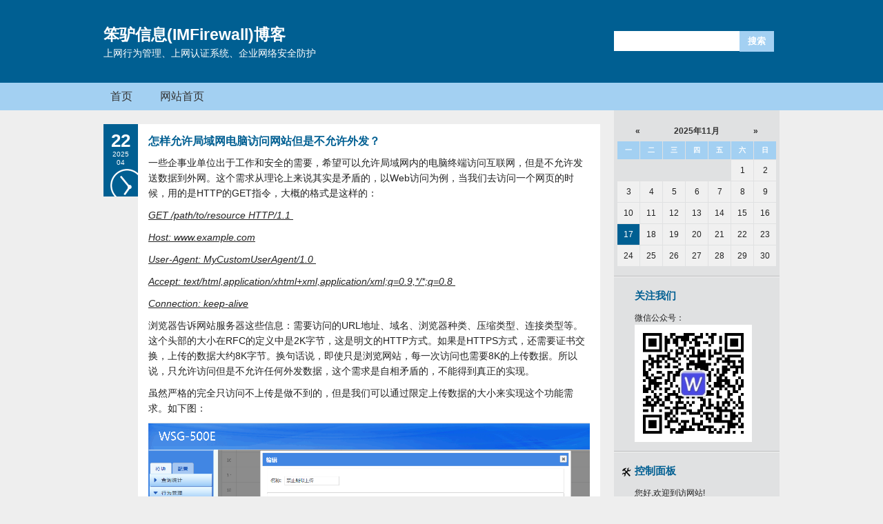

--- FILE ---
content_type: text/html; charset=utf-8
request_url: http://www.imfirewall.com/blog/category-28.html
body_size: 6848
content:
<!DOCTYPE html PUBLIC "-//W3C//DTD XHTML 1.0 Transitional//EN" "http://www.w3.org/TR/xhtml1/DTD/xhtml1-transitional.dtd">
<html xmlns="http://www.w3.org/1999/xhtml" xml:lang="zh-CN" lang="zh-CN">
<head>
	<meta http-equiv="Content-Type" content="text/html; charset=utf-8"/>
	<meta http-equiv="Content-Language" content="zh-CN" />
	<title>网络外发文件管控方案-笨驴信息(IMFirewall)博客</title>
	<meta name="generator" content="Z-BlogPHP 1.4 Deeplue Build 150101" />
	<link rel="stylesheet" rev="stylesheet" href="http://www.imfirewall.com/blog/zb_users/theme/metro/style/style.css" type="text/css" media="all"/>
	<script src="http://www.imfirewall.com/blog/zb_system/script/common.js" type="text/javascript"></script>
	<script src="http://www.imfirewall.com/blog/zb_system/script/c_html_js_add.php" type="text/javascript"></script>
    <script src="http://www.imfirewall.com/blog/zb_users/theme/metro/script/top.js" type="text/javascript"></script>
</head><body class="multi default">
<div id="headerbg">
  <div class="header">
    <div class="logo">
      <h1><a href="http://www.imfirewall.com/blog/">笨驴信息(IMFirewall)博客</a></h1>
      <h3>上网行为管理、上网认证系统、企业网络安全防护</h3>
    </div>
    <div class="search">
      <form method="post" action="http://www.imfirewall.com/blog/zb_system/cmd.php?act=search"><input type="text" name="q" id="edtSearch" size="12" /><input type="submit" value="搜索" name="btnPost" id="btnPost" /></form>
    </div>
    <div class="clear"></div>
  </div>
</div><div class="nevbarbg">
  <div class="navbar">
    <ul>
      <li id="nvabar-item-index"><a href="http://www.imfirewall.com/blog/">首页</a></li><li id="navbar-page-189"><a href="http://www.imfirewall.com/blog/189.html">网站首页</a></li>    </ul>
  </div>
</div>
<div id="content">  
  <div id="main">
    				<div class="post cate28  auth1">
      <div class="post_time">
        <h5>22</h5><h6>2025<br />04</h6>
      </div>
      <div class="post_r">
        <div class="post_body">
          <h2><a href="http://www.imfirewall.com/blog/post/606.html" title="怎样允许局域网电脑访问网站但是不允许外发？">怎样允许局域网电脑访问网站但是不允许外发？</a></h2>
          <div class="post_content">
				<p>一些企事业单位出于工作和安全的需要，希望可以允许局域网内的电脑终端访问互联网，但是不允许发送数据到外网。这个需求从理论上来说其实是矛盾的，以Web访问为例，当我们去访问一个网页的时候，用的是HTTP的GET指令，大概的格式是这样的：</p><p><span style="text-decoration: underline;"><em>GET /path/to/resource HTTP/1.1&nbsp;</em></span></p><p><span style="text-decoration: underline;"><em>Host: www.example.com<br/></em></span></p><p><span style="text-decoration: underline;"><em>User-Agent: MyCustomUserAgent/1.0&nbsp;</em></span></p><p><span style="text-decoration: underline;"><em>Accept: text/html,application/xhtml+xml,application/xml;q=0.9,*/*;q=0.8&nbsp;</em></span></p><p><span style="text-decoration: underline;"><em>Connection: keep-alive</em></span></p><p>浏览器告诉网站服务器这些信息：需要访问的URL地址、域名、浏览器种类、压缩类型、连接类型等。这个头部的大小在RFC的定义中是2K字节，这是明文的HTTP方式。如果是HTTPS方式，还需要证书交换，上传的数据大约8K字节。换句话说，即使只是浏览网站，每一次访问也需要8K的上传数据。所以说，只允许访问但是不允许任何外发数据，这个需求是自相矛盾的，不能得到真正的实现。</p><p>虽然严格的完全只访问不上传是做不到的，但是我们可以通过限定上传数据的大小来实现这个功能需求。如下图：</p><p><img src="http://www.imfirewall.com/blog/zb_users/upload/2025/04/202504221745303100809155.png" title="202504221745303100809155.png" alt="202504221745303100809155.png" style="width: 800px;" width="800" vspace="0" height="" border="0"/></p>          </div>
          <div class="post_info">
				作者:admin | 分类:网络外发文件管控方案 | 浏览:1860 | 评论:0          </div>
        </div>
      </div>
     <div class="clear"></div>
</div>							<div class="post cate28  auth20">
      <div class="post_time">
        <h5>29</h5><h6>2024<br />02</h6>
      </div>
      <div class="post_r">
        <div class="post_body">
          <h2><a href="http://www.imfirewall.com/blog/post/594.html" title="上网行为管理如何只允许下载和访问但是不允许上传？">上网行为管理如何只允许下载和访问但是不允许上传？</a></h2>
          <div class="post_content">
				<p>一些企事业单位为了信息安全的目的，需要在允许终端访问外网的同时屏蔽一切外发行为，即只能浏览和下载但是不允许外发和上传。这个功能是比较专业的功能，需要专业的上网行为管理产品才可以实现。以WSG上网行为管理为例，WSG上网行为管理中有个“智能过滤”功能，该功能会检测所有网络连接并且进行统计，一旦发现上传的数据量超过设置的阈值，就会禁止这个连接从而屏蔽上传行为。如下图所示：</p><p><img src="http://www.imfirewall.com/blog/zb_users/upload/2024/02/202402291709187250137398.png" title="202402291709187250137398.png" alt="202402291709187250137398.png" style="width: 800px;" width="800" vspace="0" height="" border="0"/></p>          </div>
          <div class="post_info">
				作者:笨小驴 | 分类:网络外发文件管控方案 | 浏览:5130 | 评论:0          </div>
        </div>
      </div>
     <div class="clear"></div>
</div>							<div class="post cate28  auth20">
      <div class="post_time">
        <h5>24</h5><h6>2020<br />03</h6>
      </div>
      <div class="post_r">
        <div class="post_body">
          <h2><a href="http://www.imfirewall.com/blog/post/501.html" title="如何允许百度网盘和百度文库浏览但是不允许上传？">如何允许百度网盘和百度文库浏览但是不允许上传？</a></h2>
          <div class="post_content">
				<p>有些单位出于工作目的，需要允许员工访问百度网盘和百度文库，但是又要屏蔽员工通过网盘和文库上传文件。由于百度旗下网站已经全面采用https的方式，传统的基于IP地址、端口、甚至域名来做过滤，都无法实现这样的需求。要实现类似功能，必须要有专业的上网行为管理产品。</p><p>以我们的WSG上网行为管理为例，应用过滤模块中的“屏蔽疑似上传”功能，可以对每个链接的上传下载数据大小进行检查，一旦发现疑似外发文件的行为，立刻切断该连接。而且不会影响正常的浏览和下载。相关配置如下图：</p><p><img src="http://www.imfirewall.com/blog/zb_users/upload/2020/03/202003241585037655108010.jpg" title="202003241585037655108010.jpg" alt="202003241585037655108010.jpg" style="width: 800px;" width="800" vspace="0" height="" border="0"/></p>          </div>
          <div class="post_info">
				作者:笨小驴 | 分类:网络外发文件管控方案 | 浏览:3613 | 评论:0          </div>
        </div>
      </div>
     <div class="clear"></div>
</div>							<div class="post cate28  auth20">
      <div class="post_time">
        <h5>24</h5><h6>2020<br />03</h6>
      </div>
      <div class="post_r">
        <div class="post_body">
          <h2><a href="http://www.imfirewall.com/blog/post/500.html" title="怎样屏蔽QQ和微信外发文件，同时允许发送截图？">怎样屏蔽QQ和微信外发文件，同时允许发送截图？</a></h2>
          <div class="post_content">
				<p>我们在工作中经常需要用到QQ和微信来交流和发送截图，但是QQ和微信方便的外发文件功能，却给企业的信息安全带来挑战。很多用户咨询如何在保留截图功能的同时，又要屏蔽QQ和微信的外发文件功能。所以我们的技术人员专门做了针对性的测试。</p><p>本文中，我将介绍如何用WSG硬件网关（WFilter NGF）来屏蔽QQ和微信外发文件，同时保留截图功能。</p><h2>通讯协议分析</h2><p>首先，QQ和微信的发送截图和发送文件走的是同样的数据通道。无法通过IP地址、通讯端口，以及协议特征来进行区分。这里我们要用到WSG行为管理的一个特色功能：屏蔽疑似文件上传功能。如下图：</p>          </div>
          <div class="post_info">
				作者:笨小驴 | 分类:网络外发文件管控方案 | 浏览:12012 | 评论:0          </div>
        </div>
      </div>
     <div class="clear"></div>
</div>							<div class="post cate28  auth20">
      <div class="post_time">
        <h5>09</h5><h6>2020<br />03</h6>
      </div>
      <div class="post_r">
        <div class="post_body">
          <h2><a href="http://www.imfirewall.com/blog/post/498.html" title="钉钉办公如何保证网络安全和信息安全？">钉钉办公如何保证网络安全和信息安全？</a></h2>
          <div class="post_content">
				<p>随着钉钉办公的普及，越来越多的企事业单位采用钉钉作为日常的办公工具。而钉钉使用是需要连接互联网的，而且钉钉具有非常快捷方便的文件上传功能。那么对局域网的网络安全就带来了一定的挑战。主要在于如下两点：</p><ol style="list-style-type: decimal;" class=" list-paddingleft-2"><li><p>如何不允许上外网的电脑使用钉钉，并且禁止其他的所有应用？<br/></p></li><li><p>如何防止员工通过钉钉软件外发文件导致资料泄露？</p></li></ol><p>下面我将针对这两点需求来介绍具体的实现方案。</p>          </div>
          <div class="post_info">
				作者:笨小驴 | 分类:网络外发文件管控方案 | 浏览:7061 | 评论:0          </div>
        </div>
      </div>
     <div class="clear"></div>
</div>							<div class="post cate28  auth20">
      <div class="post_time">
        <h5>05</h5><h6>2020<br />03</h6>
      </div>
      <div class="post_r">
        <div class="post_body">
          <h2><a href="http://www.imfirewall.com/blog/post/497.html" title="怎样禁止钉钉外发文件？钉钉文件传输协议分析。">怎样禁止钉钉外发文件？钉钉文件传输协议分析。</a></h2>
          <div class="post_content">
				<p>钉钉(DingTalk)是中国领先的智能移动办公平台，用于商务沟通和工作协同。越来越多企业采用钉钉来进行办公自动化，但是由此带来的信息安全问题也不能忽视。钉钉软件可以很容易的上传附件、外发和接收文件，从而威胁到网络内部的信息安全。近来很多客户提出需要屏蔽钉钉的外发文件功能，所以我们做了针对性的测试。下文是钉钉外发文件的协议详解和如何屏蔽的方案。</p><h2>1. 钉钉外发文件的协议分析</h2><p>通过多次的抓包分析，钉钉PC版的外发文件和手机版的外发文件采用的不同的方式。</p><p>钉钉PC版的外发文件，主要通过sh.trans.dingtalk.com和lippi-space-ssh.oss-accelerate.aliyuncs.com这两个网站进行转发。抓包分析如下图：</p>          </div>
          <div class="post_info">
				作者:笨小驴 | 分类:网络外发文件管控方案 | 浏览:15778 | 评论:0          </div>
        </div>
      </div>
     <div class="clear"></div>
</div>							<div class="post cate28  auth20">
      <div class="post_time">
        <h5>16</h5><h6>2019<br />12</h6>
      </div>
      <div class="post_r">
        <div class="post_body">
          <h2><a href="http://www.imfirewall.com/blog/post/490.html" title="详解WSG网关的屏蔽疑似上传功能。">详解WSG网关的屏蔽疑似上传功能。</a></h2>
          <div class="post_content">
				<p>在WFilter的“应用过滤”中，有个智能过滤的选项，可以选择”屏蔽超过N字节的疑似上传行为“。如下图：</p><p><img src="http://www.imfirewall.com/blog/zb_users/upload/2019/12/201912161576467773123350.png" title="201912161576467773123350.png" alt="201912161576467773123350.png" style="width: 800px;" width="800" vspace="0" height="" border="0"/></p>          </div>
          <div class="post_info">
				作者:笨小驴 | 分类:网络外发文件管控方案 | 浏览:3657 | 评论:0          </div>
        </div>
      </div>
     <div class="clear"></div>
</div>							<div class="post cate28  auth20">
      <div class="post_time">
        <h5>16</h5><h6>2019<br />12</h6>
      </div>
      <div class="post_r">
        <div class="post_body">
          <h2><a href="http://www.imfirewall.com/blog/post/489.html" title="如何屏蔽通过网络上传和外发文件？">如何屏蔽通过网络上传和外发文件？</a></h2>
          <div class="post_content">
				<p>通过网络上传和外发文件有很多种方式，比如：</p><ol style="list-style-type: decimal;" class=" list-paddingleft-2"><li><p>各种文件传输方式，比如QQ文件、微信文件、FTP上传等等。<br/></p></li><li><p>各类传文件的网站，网盘和文件共享站点。直接在浏览器里面就可以上传。</p></li><li><p>通过邮件发送附件的方式。<br/></p></li></ol>          </div>
          <div class="post_info">
				作者:笨小驴 | 分类:网络外发文件管控方案 | 浏览:15195 | 评论:0          </div>
        </div>
      </div>
     <div class="clear"></div>
</div>							<div class="post cate28  auth20">
      <div class="post_time">
        <h5>27</h5><h6>2019<br />08</h6>
      </div>
      <div class="post_r">
        <div class="post_body">
          <h2><a href="http://www.imfirewall.com/blog/post/466.html" title="如何有效的管控外发文件？屏蔽USB和禁止通过网络外发文件。">如何有效的管控外发文件？屏蔽USB和禁止通过网络外发文件。</a></h2>
          <div class="post_content">
				<p>局域网的文件泄露，主要是通过usb拷贝以及网络传输的方式。我们在<a href="http://www.imfirewall.com/blog/post/382.html" target="_blank">企业外发文件管控方案总结</a>一文中，已经介绍了多种管控外发文件的方案。在本文中，我将介绍利用WSG上网行为管理网关如何来有效的管控外发文件。</p><h2>1. 首先要屏蔽电脑的usb存储设备。</h2><p>需要在windows电脑的组策略里面禁止配置，把“禁止安装可移动设备“修改成”已启用“即可。当然，管理员权限就不能给使用者啦，要不然再把这个策略改回去就不起作用了。<br/></p><p><img src="http://www.imfirewall.com/blog/zb_users/upload/2018/04/201804281524898526105924.png" title="201804281524898526105924.png" alt="201804281524898526105924.png" style="width: 800px;" width="800" vspace="0" height="" border="0"/></p>          </div>
          <div class="post_info">
				作者:笨小驴 | 分类:网络外发文件管控方案 | 浏览:16993 | 评论:0          </div>
        </div>
      </div>
     <div class="clear"></div>
</div>							<div class="post cate28  auth20">
      <div class="post_time">
        <h5>05</h5><h6>2019<br />08</h6>
      </div>
      <div class="post_r">
        <div class="post_body">
          <h2><a href="http://www.imfirewall.com/blog/post/457.html" title="如何屏蔽QQ和微信的外发文件？">如何屏蔽QQ和微信的外发文件？</a></h2>
          <div class="post_content">
				<p>出于信息安全的考虑，很多企业不允许工作电脑外发文件，但是QQ和微信又是常见的办公工具。所以“既允许QQ和微信聊天，同时又不允许外发文件”，一直是企业管理的一个难题。其实上网行为管理技术经过十几年的发展，已经可以精确的识别出文件传输和普通聊天的协议特征。专业的上网行为管理产品，都可以单独屏蔽QQ和微信传文件。以WSG上网行为管理网关为例，在“行为管理”的“应用过滤”中，搜索QQ，可以看到20多个QQ相关的应用协议，包括QQ聊天、QQ发文件、QQ接收文件、QQ游戏等各种相关应用。如下图：</p><p><img src="http://www.imfirewall.com/blog/zb_users/upload/2019/08/201908051564988274123259.png" title="201908051564988274123259.png" alt="201908051564988274123259.png" style="width: 800px;" width="800" vspace="0" height="" border="0"/></p>          </div>
          <div class="post_info">
				作者:笨小驴 | 分类:网络外发文件管控方案 | 浏览:19993 | 评论:0          </div>
        </div>
      </div>
     <div class="clear"></div>
</div>							<div class="post cate28  auth20">
      <div class="post_time">
        <h5>28</h5><h6>2018<br />04</h6>
      </div>
      <div class="post_r">
        <div class="post_body">
          <h2><a href="http://www.imfirewall.com/blog/post/382.html" title="企业外发文件管控方案总结">企业外发文件管控方案总结</a></h2>
          <div class="post_content">
				<p>很多企业为了数据的安全，需要对外发文件进行管控。而手机、usb存储的广泛使用，使得外发文件的管控非常难以实现。在本文中，我将抛砖引玉，探讨外发文件管控的几种方式。外发文件的管控，需要考虑如下几个方面：</p><ul style="list-style-type: disc;" class=" list-paddingleft-2"><li><p>屏蔽通过网络外发文件</p></li><li><p>屏蔽蓝牙、usb等外设外发文件<br/></p></li><li><p>文件加密<br/></p></li></ul>          </div>
          <div class="post_info">
				作者:笨小驴 | 分类:网络外发文件管控方案 | 浏览:20483 | 评论:0          </div>
        </div>
      </div>
     <div class="clear"></div>
</div>							<div class="post cate28  auth1">
      <div class="post_time">
        <h5>28</h5><h6>2017<br />02</h6>
      </div>
      <div class="post_r">
        <div class="post_body">
          <h2><a href="http://www.imfirewall.com/blog/post/286.html" title="如何禁止网盘和外发文件？">如何禁止网盘和外发文件？</a></h2>
          <div class="post_content">
				<p>有些用户为了信息安全的需要，要求禁止所有的外发文件。不过，外发文件的途径有很多，如：</p><ol class=" list-paddingleft-2" style="list-style-type: decimal;"><li><p>上传到网盘。</p></li><li><p>通过QQ、FTP等软件发文件。</p></li><li><p>作为邮件附件发送。</p></li></ol><p>在本文中，我将演示如何用WFilter ICF上网行为管理软件来禁止网盘等文件传输方式。</p>          </div>
          <div class="post_info">
				作者:admin | 分类:网络外发文件管控方案 | 浏览:20236 | 评论:0          </div>
        </div>
      </div>
     <div class="clear"></div>
</div>			    <div class="pagebar">
        	<a href="http://www.imfirewall.com/blog/category-28.html"><span class="page">‹‹</span></a>
    	<span class="page now-page">1</span>
    	<a href="http://www.imfirewall.com/blog/category-28.html"><span class="page">››</span></a>
      </div>   
  </div> 
  <div id="sidebar">
    <dl class="function" id="divCalendar">
<dt style="display:none;"></dt><dd class="function_c">

<div><table id="tbCalendar"><caption><a href="http://www.imfirewall.com/blog/date-2025-10.html">«</a>&nbsp;&nbsp;&nbsp;<a href="http://www.imfirewall.com/blog/date-2025-11.html">2025年11月</a>&nbsp;&nbsp;&nbsp;<a href="http://www.imfirewall.com/blog/date-2025-12.html">»</a></caption><thead><tr><th title="星期一" scope="col"><small>一</small></th><th title="星期二" scope="col"><small>二</small></th><th title="星期三" scope="col"><small>三</small></th><th title="星期四" scope="col"><small>四</small></th><th title="星期五" scope="col"><small>五</small></th><th title="星期六" scope="col"><small>六</small></th><th title="星期日" scope="col"><small>日</small></th></tr></thead><tbody><tr><td class="pad" colspan="5"> </td><td>1</td><td>2</td></tr><tr><td>3</td><td>4</td><td>5</td><td>6</td><td>7</td><td>8</td><td>9</td></tr><tr><td>10</td><td>11</td><td>12</td><td>13</td><td>14</td><td>15</td><td>16</td></tr><tr><td><a href="http://www.imfirewall.com/blog/post/615.html">17</a></td><td>18</td><td>19</td><td>20</td><td>21</td><td>22</td><td>23</td></tr><tr><td>24</td><td>25</td><td>26</td><td>27</td><td>28</td><td>29</td><td>30</td></tr></tbody></table></div>


</dd>
</dl><dl class="function" id="social">
<dt class="function_t">关注我们</dt><dd class="function_c">

<div>微信公众号：<br>
<img src="http://www.imfirewall.com/images/qrcode_for_gh_560daffe67ae_258.jpg" style="width:85%"></div>


</dd>
</dl><dl class="function" id="divContorPanel">
<dt class="function_t">控制面板</dt><dd class="function_c">

<div><span class="cp-hello">您好,欢迎到访网站!</span><br/><span class="cp-login"><a href="http://www.imfirewall.com/blog/zb_system/cmd.php?act=login">登录后台</a></span>&nbsp;&nbsp;<span class="cp-vrs"><a href="http://www.imfirewall.com/blog/zb_system/cmd.php?act=misc&amp;type=vrs">查看权限</a></span></div>


</dd>
</dl><dl class="function" id="divCatalog">
<dt class="function_t">网站分类</dt><dd class="function_c">


<ul><li><a href="http://www.imfirewall.com/blog/category-1.html">企业网络安全方案设计</a></li><li><a href="http://www.imfirewall.com/blog/category-6.html">企业网络准入认证方案</a></li><li><a href="http://www.imfirewall.com/blog/category-22.html">异地组网方案,SD-WAN</a></li><li><a href="http://www.imfirewall.com/blog/category-29.html">无线WiFi实名认证方案</a></li><li><a href="http://www.imfirewall.com/blog/category-28.html">网络外发文件管控方案</a></li><li><a href="http://www.imfirewall.com/blog/category-30.html">IP-MAC绑定方案</a></li><li><a href="http://www.imfirewall.com/blog/category-5.html">上网行为管理部署方案</a></li><li><a href="http://www.imfirewall.com/blog/category-21.html">多线负载均衡方案</a></li><li><a href="http://www.imfirewall.com/blog/category-26.html">企业局域网组网方案</a></li><li><a href="http://www.imfirewall.com/blog/category-31.html">网络攻击防御,入侵检测</a></li><li><a href="http://www.imfirewall.com/blog/category-27.html">WFilter API</a></li><li><a href="http://www.imfirewall.com/blog/category-20.html">局域网流量监控方案</a></li><li><a href="http://www.imfirewall.com/blog/category-19.html">网络流量监控</a></li><li><a href="http://www.imfirewall.com/blog/category-18.html">上网行为控制软件</a></li><li><a href="http://www.imfirewall.com/blog/category-17.html">上网行为管理器</a></li><li><a href="http://www.imfirewall.com/blog/category-14.html">局域网限速软件</a></li><li><a href="http://www.imfirewall.com/blog/category-13.html">禁止网络游戏</a></li><li><a href="http://www.imfirewall.com/blog/category-11.html">屏蔽视频方案</a></li><li><a href="http://www.imfirewall.com/blog/category-10.html">网页过滤方案</a></li><li><a href="http://www.imfirewall.com/blog/category-8.html">网络管理方案</a></li><li><a href="http://www.imfirewall.com/blog/category-7.html">上网行为管理方案</a></li><li><a href="http://www.imfirewall.com/blog/category-4.html">P2P监控管理</a></li><li><a href="http://www.imfirewall.com/blog/category-3.html">聊天管控方案</a></li><li><a href="http://www.imfirewall.com/blog/category-2.html">网络监控技术</a></li><li><a href="http://www.imfirewall.com/blog/category-23.html">WiFi监控管理方案</a></li><li><a href="http://www.imfirewall.com/blog/category-24.html">邮件监控方案</a></li><li><a href="http://www.imfirewall.com/blog/category-32.html">木马病毒检测</a></li></ul>

</dd>
</dl><dl class="function" id="divSearchPanel">
<dt class="function_t">搜索</dt><dd class="function_c">

<div><form name="search" method="post" action="http://www.imfirewall.com/blog/zb_system/cmd.php?act=search"><input type="text" name="q" size="11" /> <input type="submit" value="搜索" /></form></div>


</dd>
</dl><dl class="function" id="divLinkage">
<dt class="function_t">友情链接</dt><dd class="function_c">


<ul><li><a href="http://www.imfirewall.com" target="_blank">上网行为管理系统</a></li><li><a href="http://www.imfirewall.com/WFilter.htm" target="_blank">网络监控软件</a></li><li><a href="http://www.imfirewall.com/WFilterAC.htm" target="_blank">无线上网认证系统</a></li><li><a href="http://www.imfirewall.com/WFilterROS.htm" target="_blank">员工上网审计系统</a></li><li><a href="http://wiki.imfirewall.com" target=_blank>WFilter NGF官方文档</a></li><li><a href="http://icf.imfirewall.com" target=_blank>WFilter ICF官方文档</a></li><li><a href="https://space.bilibili.com/490403236/" target=_blank>WSG视频教程</a></li><li><a href="http://www.imfirewall.com/sdwan" target=_blank>笨驴sdwan异地组网</a></li><li><a href="http://wiki.wfiltericf.com" target=_blank>WFilter documents</a></li><li><a href="http://www.wfiltericf.com" target="_blank">web content filtering software</a></li><li><a href="http://www.wfiltericf.com" target="_blank">internet content filtering software</a></li><li><a href="http://www.wfiltericf.com/internet-usage-monitoring" target="_blank">Business internet monitoring software</a></li><li><a href="http://www.wfiltericf.com/internet-activity-filtering" target="_blank">Business internet filtering software</a></li><li><a href="http://www.wfilterngf.com" target="_blank">WFilter NG Firewall</a></li></ul>

</dd>
</dl>  </div>
  <div class="clear"></div>
</div>
<div id="footer">
  <div class="copyright">
    <p>Powered By <a href="http://www.zblogcn.com/" title="RainbowSoft Z-BlogPHP" target="_blank">Z-BlogPHP 1.4 Deeplue Build 150101</a></p>
    <p>Copyright @ 南京笨驴信息技术有限公司</p>
  </div>
  <div id="goTopBtn">
    <a onclick="pageScroll()"><span>返回顶部</span></a>
  </div>
  <div class="clear"></div>
</div>
</body>
</html><!--13.69 ms , 5 query , 930kb memory , 0 error-->

--- FILE ---
content_type: text/css
request_url: http://www.imfirewall.com/blog/zb_users/theme/metro/style/style.css
body_size: 2923
content:
/*  
作者：新鲜人
地址：http://www.htmlit.com.cn
邮箱：service@htmlit.com.cn
     htmlit@live.com
*/
@charset "utf-8";

body { padding:0; margin:0; font-family:"微软雅黑", "宋体", "Trebuchet MS", Tahoma, Arial, sans-serif; color:#222222; font-size: 12px; line-height: 20px; background: #EEEEEE; background-size:auto; }
* { padding:0; margin:0;}
div, h1, h2, h3, h4, p, form, ul, label, input, textarea, img, span, dl, dt, dd { margin:0; padding:0;}
table {border-collapse:collapse;}
a { text-decoration: none; color: #333333;}
a:hover { color:#A3D0F2; text-decoration: none;}
ul { padding:0; margin:0;}
li { list-style-type: none;}
img { border: none;}
h1 { font-size: 1.2em; color:#222222; }
.clear { clear: both;}
/*主要框架*/
#headerbg { height:120px; background:#005f92; background-size:auto} 
#content { width:980px; padding:20px 0; margin:0 auto; background: url(images/sidebar.png) repeat-y right top;}
#main { float:left; width:720px;}
#sidebar { float:right; width:240px; background:#E0E1E2; overflow:hidden;margin-left: 20px;}
#footer { width:980px; margin:0 auto; color:#FFFFFF; background: #005f92 url(images/foot.png) no-repeat right top;}
/*网站顶部*/
#headerbg .header { width:980px; height:65px; padding-top:35px; margin:0 auto; color:#FFFFFF;}
.header h1 { font-size:23px; line-height:30px;}
.header h3 { font-size:14px; line-height:24px; font-weight:normal;}
.header a { color:#FFFFFF;}
.logo { float:left;}
/*导航*/
.nevbarbg { width:100%; height:40px; background:#A3D0F2;}
.navbar { width:980px; height:40px; line-height:40px; margin:0 auto; background:#A3D0F2; overflow:hidden;}
.navbar ul li { float:left; font-size:16px; padding:0 20px 0 0;}
.navbar ul li a { display:block; float:left; padding:0 10px; color:#333333;}
.navbar ul li a:hover{ background:#FFFFFF; color:#005f92;} 
.navbar ul li a.on{background:#005f92;color:#fff;}
/*搜索框*/
.search { float:right; height: 40px; width: 240px; padding-top:10px;}
#edtSearch { float:left; width:160px; padding:6px 10px; border:1px solid #FFFFFF;}
#btnPost { float:left; background:#A3D0F2; border:none; width:50px; height:30px; font-weight:bold; color:#FFFFFF;}
/*主要内容*/
.post { font-size:14px; margin-bottom:30px; word-break:break-all;}
.post h2 { font-size:16px; line-height:20px; margin-bottom:10px; color:#005f92;}
.post h4 { font-size:15px; line-height:20px; margin-bottom:10px; }
.post a { color:#005f92;}
.post a:hover { color:#A3D0F2; text-decoration: none;}
.post_r { float:left; width:670px;}
.post_body { width:640px; background:#FFFFFF; padding:15px; line-height:22px; margin-bottom:5px;}
.post_content { min-height:30px;}
.post_content img { 
   max-width:640px;  /*IE7,Firefox*/ 
   width: expression(this.width > 640 ? 640: true);   /*IE6*/ 
}
.post_content p { margin-bottom:10px;}
.post_content ul,.post_content ol{margin-left:3em;	list-style-position : outside;}
.post_content li{	list-style-type:inherit;}
.post_content li p{ margin:5px 0;}
.post_tags { padding:10px 0;}
.post_info { height:30px; line-height:30px; text-align:right; margin-top:10px;}
/**/
.post_time { float: left ; width:40px; height:85px; padding:10px 5px; overflow:hidden; text-align:center; color:#FFFFFF; background: #005f92 url(images/icon/time_right.png) no-repeat  right  bottom;}
.post_time h5 { font-size:26px; line-height:28px; }
.post_time h6 { font-size:10px; line-height:12px; font-weight:normal;}
.post_fu { float:left; width:40px; height:40px; padding:5px 5px; background: #005f92 url(images/icon/fu_right.png) no-repeat right bottom;}
/**/
.postistop {margin-bottom:15px; }
.postistop .post_time{ height:32px; line-height:40px; margin-bottom:10px; background: #005f92 url(images/icon/up_right.png) no-repeat left top;}
.postistop h2 { font-size:18px;margin-bottom: 2px;}
/*tagcloud*/
.tags-cloud .tag-name{margin:0 5px;line-height: 1.2;}
.tags-cloud .tag-name-size-0{font-size: 1.1em;}
.tags-cloud .tag-name-size-1{font-size: 1.4em;}
.tags-cloud .tag-name-size-2{font-size: 1.7em;}
.tags-cloud .tag-name-size-3{font-size: 2.1em;}
.tags-cloud .tag-name-size-4{font-size: 2.6em;}
.tags-cloud .tag-name-size-5{font-size: 3.2em;}
.tags-cloud .tag-name-size-6{font-size: 3.9em;}
.tags-cloud .tag-name-size-7{font-size: 4.6em;}
/*上一篇下一篇*/
.post_nav { padding:5px 15px; height:22px; background:#FFFFFF; margin-bottom:5px;}
.post_nav a { color:#005f92;}
.l { float:left;}
.r { float:right;}
/*相关文章*/
.mutuality { padding:15px; background:#FFFFFF; margin-bottom:5px;}
.mutuality_title { font-weight:bold; height:28px; line-height:28px;}
.mutuality_body { padding:0px 5px;}
.mutuality_body p { line-height:24px; background:url(images/li.jpg) no-repeat left 10px; padding-left:10px;}
/*侧栏主体*/
.function { float:left; width:240px; margin-bottom:15px; background: url(images/function_tbg.png) repeat-x left bottom;}
.function_t { float:left; width:210px; height:24px; line-height:24px; padding-bottom:5px; font-size:15px; padding-left:30px; font-weight:bold; color:#005f92;}
.function_c { float:left; width:200px; padding:5px 10px 15px 30px;}
.function_c ul li { line-height:24px; margin-bottom:2px;}
/*图标*/
#divContorPanel .function_t { background: url(images/icon/ContorPanel.png) no-repeat 10px 5px;} /*控制面板*/
#divCatalog .function_t { background: url(images/icon/Catalog.png) no-repeat 10px 5px;} /*网站分类*/
#divComments .function_t { background: url(images/icon/Comments.png) no-repeat 10px 5px;} /*最新评论及回复*/
#divArchives .function_t { background: url(images/icon/Archives.png) no-repeat 10px 5px;} /*文章归档*/
#divFavorites .function_t { background: url(images/icon/Favorites.png) no-repeat 10px 5px;} /*网站收藏*/
#divLinkage .function_t { background: url(images/icon/Linkage.png) no-repeat 10px 5px;} /*友情链接*/
#divMisc .function_t { background: url(images/icon/Misc.png) no-repeat 10px 5px;} /*图标汇集*/
#divStatistics .function_t { background: url(images/icon/Statistics.png) no-repeat 10px 5px;} /*站点统计*/
#divAuthors .function_t { background: url(images/icon/Authors.png) no-repeat 10px 5px;} /*作者列表*/
#divPrevious .function_t { background: url(images/icon/Previous.png) no-repeat 10px 5px;} /*最新文章*/
#divTags .function_t { background: url(images/icon/Tags.png) no-repeat 10px 5px;} /*标签云集*/
#divSearchPanel .function_t { background: url(images/icon/Search.png) no-repeat 10px 5px;} /*搜索*/
/*新版表格日历*/
#divCalendar .function_t { display:none;}
#divCalendar .function_c { width:232px; padding:0 4px 15px 4px;}
#divCalendar table{width:100%; table-layout:fixed}
#divCalendar caption{ text-align:center; height:24px; margin:0; padding:0; font-size:12px; font-weight:bold;}
#divCalendar caption a { padding:0 20px;}
#divCalendar th{background: #A3D0F2;color: #FFFFFF;text-transform: uppercase;border:1px solid #E0E1E2;height:26px}
#divCalendar td{text-align:center;background:#F0F0F0;border:1px solid #E0E1E2;height:30px;}
#divCalendar td.pad{background:none}
#divCalendar td a{display:block;line-height:30px;background:#005f92; color:#FFFFFF;}
#today{font-weight:bold;}/*这个today真的不该有！*/
/*侧边搜索*/
#divSearchPanel  input[type="text"]{ float:left; width:110px; padding:5px 10px; border:1px solid #FFFFFF;}
#divSearchPanel  input[type="submit"]{ float:left; background:#005f92; border:none; width:50px; height:28px; font-weight:bold;color:#FFFFFF;}
/*侧边分类*/
#divCatalog .li-subcate { padding-left:15px; background:url(images/li-subcate.png) no-repeat left top;}
#divComments li,divPrevious li{ white-space:nowrap; word-break:keep-all; overflow:hidden; text-overflow:ellipsis;}
/*评论列表*/
.commentlist { padding:0 15px; background:#FFFFFF;}
.commentlist h4{ margin-top:15px;}
.commentlist .msg { margin-top:10px; border-top:1px solid #CCCCCC; padding:5px 0 0 0;}
.commentlist .msg .msgimg { float:left; width:48px; height:48px; padding-top:5px;}
.commentlist .msg .msgimg .avatar { width:48px; height:48px;}
.commentlist .msg .msgtxt { width:100%; float:right; margin-left:-60px;}
.commentlist .msg .msgtxt .msgtxtbogy { margin-left:60px;}
.commentlist .msg .msgtxt .msgname { height:24px; line-height:24px;}
.commentlist .msg .msgtxt .msgname span { font-size:12px; color:#999999;}
.commentlist .msg .msgtxt .msgarticle { padding:5px 0;}

.commentlist .msg .msgarticle .msg { font-size:12px;}
.commentlist .msg .msgarticle .msg .msgimg { width:32px; height:32px;}
.commentlist .msg .msgarticle .msg .msgimg .avatar { width:32px; height:32px;}
.commentlist .msg .msgarticle .msg .msgtxt { width:100%; float:right; margin-left:-40px;}
.commentlist .msg .msgarticle .msg .msgtxt .msgtxtbogy { margin-left:40px;}
.commentlist .msg .msgarticle .msg .dot { display:none;}
/*回复图标*/
/*.commentlist .msg .msgarticle .msg .revcount{ width:15px; height:15px;;background: url(images/li-subcate.png) no-repeat left top;}*/

/*发布评论*/
.commentpost { padding:15px; background:#FFFFFF; margin-bottom:10px;}
.commentpost p { margin-bottom:10px;}.commentpost img{ margin-bottom: -6px;}
li.msgarticle div.quote{ margin:10px 0 0 0; padding:10px; background:#FFFFFF; border:1px solid #F4F4F4;}
li.msgarticle div.quote-title{ margin:0; padding:0; font-size:1em; color:#CC0000;}
.commentpost input { width:200px; padding:6px 10px; border:1px solid #CCCCCC;}
.commentpost #txaArticle{ padding:5px; width:95%; height:120px; border:1px solid #CCCCCC;background:none;}
.button { background:#005f92; border:none; width:100px; height:30px; font-weight:bold; color:#FFFFFF; }
#cancel-reply{float:right;margin-right: 2em;}
/*分页*/
.pagebar { padding:5px 10px; text-align:right;}
.pagebar span.page{ color:#FFFFFF; padding:2px 8px; background:#005f92; margin:4px;}
.pagebar span.now-page { color:#005f92; padding:2px 8px; font-weight:bold; background:#FFFFFF; margin:5px;}
/*网站底部*/
.copyright { float:left; width:800px; padding:20px;}
.copyright a { color:#A3D0F2;}
#goTopBtn { float:right; width:120px; height:80px; cursor:pointer;}
#goTopBtn a { display:block; width:120px; height:80px;}
#goTopBtn span { display:none;}


--- FILE ---
content_type: application/javascript
request_url: http://www.imfirewall.com/blog/zb_users/plugin/UEditor/third-party/SyntaxHighlighter/shCore.pack.js
body_size: 23555
content:
/**
 * SyntaxHighlighter
 * http://alexgorbatchev.com/SyntaxHighlighter
 *
 * SyntaxHighlighter is donationware. If you are using it, please donate.
 * http://alexgorbatchev.com/SyntaxHighlighter/donate.html
 *
 * @version
 * 3.0.83 (July 02 2010)
 * 
 * @copyright
 * Copyright (C) 2004-2010 Alex Gorbatchev.
 *
 * @license
 * Dual licensed under the MIT and GPL licenses.
 */
var XRegExp;if(XRegExp){throw Error("can't load XRegExp twice in the same frame")}(function(){XRegExp=function(w,r){var q=[],u=XRegExp.OUTSIDE_CLASS,x=0,p,s,v,t,y;if(XRegExp.isRegExp(w)){if(r!==undefined){throw TypeError("can't supply flags when constructing one RegExp from another")}return j(w)}if(g){throw Error("can't call the XRegExp constructor within token definition functions")}r=r||"";p={hasNamedCapture:false,captureNames:[],hasFlag:function(z){return r.indexOf(z)>-1},setFlag:function(z){r+=z}};while(x<w.length){s=o(w,x,u,p);if(s){q.push(s.output);x+=(s.match[0].length||1)}else{if(v=m.exec.call(i[u],w.slice(x))){q.push(v[0]);x+=v[0].length}else{t=w.charAt(x);if(t==="["){u=XRegExp.INSIDE_CLASS}else{if(t==="]"){u=XRegExp.OUTSIDE_CLASS}}q.push(t);x++}}}y=RegExp(q.join(""),m.replace.call(r,h,""));y._xregexp={source:w,captureNames:p.hasNamedCapture?p.captureNames:null};return y};XRegExp.version="1.5.0";XRegExp.INSIDE_CLASS=1;XRegExp.OUTSIDE_CLASS=2;var c=/\$(?:(\d\d?|[$&`'])|{([$\w]+)})/g,h=/[^gimy]+|([\s\S])(?=[\s\S]*\1)/g,n=/^(?:[?*+]|{\d+(?:,\d*)?})\??/,g=false,k=[],m={exec:RegExp.prototype.exec,test:RegExp.prototype.test,match:String.prototype.match,replace:String.prototype.replace,split:String.prototype.split},a=m.exec.call(/()??/,"")[1]===undefined,e=function(){var p=/^/g;m.test.call(p,"");return !p.lastIndex}(),f=function(){var p=/x/g;m.replace.call("x",p,"");return !p.lastIndex}(),b=RegExp.prototype.sticky!==undefined,i={};i[XRegExp.INSIDE_CLASS]=/^(?:\\(?:[0-3][0-7]{0,2}|[4-7][0-7]?|x[\dA-Fa-f]{2}|u[\dA-Fa-f]{4}|c[A-Za-z]|[\s\S]))/;i[XRegExp.OUTSIDE_CLASS]=/^(?:\\(?:0(?:[0-3][0-7]{0,2}|[4-7][0-7]?)?|[1-9]\d*|x[\dA-Fa-f]{2}|u[\dA-Fa-f]{4}|c[A-Za-z]|[\s\S])|\(\?[:=!]|[?*+]\?|{\d+(?:,\d*)?}\??)/;XRegExp.addToken=function(s,r,q,p){k.push({pattern:j(s,"g"+(b?"y":"")),handler:r,scope:q||XRegExp.OUTSIDE_CLASS,trigger:p||null})};XRegExp.cache=function(r,p){var q=r+"/"+(p||"");return XRegExp.cache[q]||(XRegExp.cache[q]=XRegExp(r,p))};XRegExp.copyAsGlobal=function(p){return j(p,"g")};XRegExp.escape=function(p){return p.replace(/[-[\]{}()*+?.,\\^$|#\s]/g,"\\$&")};XRegExp.execAt=function(s,r,t,q){r=j(r,"g"+((q&&b)?"y":""));r.lastIndex=t=t||0;var p=r.exec(s);if(q){return(p&&p.index===t)?p:null}else{return p}};XRegExp.freezeTokens=function(){XRegExp.addToken=function(){throw Error("can't run addToken after freezeTokens")}};XRegExp.isRegExp=function(p){return Object.prototype.toString.call(p)==="[object RegExp]"};XRegExp.iterate=function(u,p,v,s){var t=j(p,"g"),r=-1,q;while(q=t.exec(u)){v.call(s,q,++r,u,t);if(t.lastIndex===q.index){t.lastIndex++}}if(p.global){p.lastIndex=0}};XRegExp.matchChain=function(q,p){return function r(s,x){var v=p[x].regex?p[x]:{regex:p[x]},u=j(v.regex,"g"),w=[],t;for(t=0;t<s.length;t++){XRegExp.iterate(s[t],u,function(y){w.push(v.backref?(y[v.backref]||""):y[0])})}return((x===p.length-1)||!w.length)?w:r(w,x+1)}([q],0)};RegExp.prototype.apply=function(q,p){return this.exec(p[0])};RegExp.prototype.call=function(p,q){return this.exec(q)};RegExp.prototype.exec=function(t){var r=m.exec.apply(this,arguments),q,p;if(r){if(!a&&r.length>1&&l(r,"")>-1){p=RegExp(this.source,m.replace.call(d(this),"g",""));if(t){t+=""}m.replace.call(t.toString().slice(r.index),p,function(){for(var u=1;u<arguments.length-2;u++){if(arguments[u]===undefined){r[u]=undefined}}})}if(this._xregexp&&this._xregexp.captureNames){for(var s=1;s<r.length;s++){q=this._xregexp.captureNames[s-1];if(q){r[q]=r[s]}}}if(!e&&this.global&&!r[0].length&&(this.lastIndex>r.index)){this.lastIndex--}}return r};if(!e){RegExp.prototype.test=function(q){var p=m.exec.call(this,q);if(p&&this.global&&!p[0].length&&(this.lastIndex>p.index)){this.lastIndex--}return !!p}}String.prototype.match=function(q){if(!XRegExp.isRegExp(q)){q=RegExp(q)}if(q.global){var p=m.match.apply(this,arguments);q.lastIndex=0;return p}return q.exec(this)};String.prototype.replace=function(r,s){var t=XRegExp.isRegExp(r),q,p,u;if(t&&typeof s.valueOf()==="string"&&s.indexOf("${")===-1&&f){return m.replace.apply(this,arguments)}if(!t){r=r+""}else{if(r._xregexp){q=r._xregexp.captureNames}}if(typeof s==="function"){p=m.replace.call(this,r,function(){if(q){arguments[0]=new String(arguments[0]);for(var v=0;v<q.length;v++){if(q[v]){arguments[0][q[v]]=arguments[v+1]}}}if(t&&r.global){r.lastIndex=arguments[arguments.length-2]+arguments[0].length}return s.apply(null,arguments)})}else{u=this+"";p=m.replace.call(u,r,function(){var v=arguments;return m.replace.call(s,c,function(x,w,A){if(w){switch(w){case"$":return"$";case"&":return v[0];case"`":return v[v.length-1].slice(0,v[v.length-2]);case"'":return v[v.length-1].slice(v[v.length-2]+v[0].length);default:var y="";w=+w;if(!w){return x}while(w>v.length-3){y=String.prototype.slice.call(w,-1)+y;w=Math.floor(w/10)}return(w?v[w]||"":"$")+y}}else{var z=+A;if(z<=v.length-3){return v[z]}z=q?l(q,A):-1;return z>-1?v[z+1]:x}})})}if(t&&r.global){r.lastIndex=0}return p};String.prototype.split=function(u,p){if(!XRegExp.isRegExp(u)){return m.split.apply(this,arguments)}var w=this+"",r=[],v=0,t,q;if(p===undefined||+p<0){p=Infinity}else{p=Math.floor(+p);if(!p){return[]}}u=XRegExp.copyAsGlobal(u);while(t=u.exec(w)){if(u.lastIndex>v){r.push(w.slice(v,t.index));if(t.length>1&&t.index<w.length){Array.prototype.push.apply(r,t.slice(1))}q=t[0].length;v=u.lastIndex;if(r.length>=p){break}}if(u.lastIndex===t.index){u.lastIndex++}}if(v===w.length){if(!m.test.call(u,"")||q){r.push("")}}else{r.push(w.slice(v))}return r.length>p?r.slice(0,p):r};function j(r,q){if(!XRegExp.isRegExp(r)){throw TypeError("type RegExp expected")}var p=r._xregexp;r=XRegExp(r.source,d(r)+(q||""));if(p){r._xregexp={source:p.source,captureNames:p.captureNames?p.captureNames.slice(0):null}}return r}function d(p){return(p.global?"g":"")+(p.ignoreCase?"i":"")+(p.multiline?"m":"")+(p.extended?"x":"")+(p.sticky?"y":"")}function o(v,u,w,p){var r=k.length,y,s,x;g=true;try{while(r--){x=k[r];if((w&x.scope)&&(!x.trigger||x.trigger.call(p))){x.pattern.lastIndex=u;s=x.pattern.exec(v);if(s&&s.index===u){y={output:x.handler.call(p,s,w),match:s};break}}}}catch(q){throw q}finally{g=false}return y}function l(s,q,r){if(Array.prototype.indexOf){return s.indexOf(q,r)}for(var p=r||0;p<s.length;p++){if(s[p]===q){return p}}return -1}XRegExp.addToken(/\(\?#[^)]*\)/,function(p){return m.test.call(n,p.input.slice(p.index+p[0].length))?"":"(?:)"});XRegExp.addToken(/\((?!\?)/,function(){this.captureNames.push(null);return"("});XRegExp.addToken(/\(\?<([$\w]+)>/,function(p){this.captureNames.push(p[1]);this.hasNamedCapture=true;return"("});XRegExp.addToken(/\\k<([\w$]+)>/,function(q){var p=l(this.captureNames,q[1]);return p>-1?"\\"+(p+1)+(isNaN(q.input.charAt(q.index+q[0].length))?"":"(?:)"):q[0]});XRegExp.addToken(/\[\^?]/,function(p){return p[0]==="[]"?"\\b\\B":"[\\s\\S]"});XRegExp.addToken(/^\(\?([imsx]+)\)/,function(p){this.setFlag(p[1]);return""});XRegExp.addToken(/(?:\s+|#.*)+/,function(p){return m.test.call(n,p.input.slice(p.index+p[0].length))?"":"(?:)"},XRegExp.OUTSIDE_CLASS,function(){return this.hasFlag("x")});XRegExp.addToken(/\./,function(){return"[\\s\\S]"},XRegExp.OUTSIDE_CLASS,function(){return this.hasFlag("s")})})();typeof(exports)!="undefined"?exports.XRegExp=XRegExp:null;var SyntaxHighlighter=function(){if(typeof(require)!="undefined"&&typeof(XRegExp)=="undefined"){XRegExp=require("XRegExp").XRegExp}var m={defaults:{"class-name":"","first-line":1,"pad-line-numbers":false,highlight:null,title:null,"smart-tabs":true,"tab-size":4,gutter:true,toolbar:true,"quick-code":true,collapse:false,"auto-links":true,light:false,"html-script":false},config:{space:"&nbsp;",useScriptTags:true,bloggerMode:false,stripBrs:false,tagName:"pre",strings:{expandSource:"expand source",help:"?",alert:"SyntaxHighlighter\n\n",noBrush:"Can't find brush for: ",brushNotHtmlScript:"Brush wasn't configured for html-script option: ",aboutDialog:'<!DOCTYPE html PUBLIC "-//W3C//DTD XHTML 1.0 Transitional//EN" "http://www.w3.org/TR/xhtml1/DTD/xhtml1-transitional.dtd"><html xmlns="http://www.w3.org/1999/xhtml"><head><meta http-equiv="Content-Type" content="text/html; charset=utf-8" /><title>About SyntaxHighlighter</title></head><body style="font-family:Geneva,Arial,Helvetica,sans-serif;background-color:#fff;color:#000;font-size:1em;text-align:center;"><div style="text-align:center;margin-top:1.5em;"><div style="font-size:xx-large;">SyntaxHighlighter</div><div style="font-size:.75em;margin-bottom:3em;"><div>version 3.0.83 (July 02 2010)</div><div><a href="http://alexgorbatchev.com/SyntaxHighlighter" target="_blank" style="color:#005896">http://alexgorbatchev.com/SyntaxHighlighter</a></div><div>JavaScript code syntax highlighter.</div><div>Copyright 2004-2010 Alex Gorbatchev.</div></div><div>If you like this script, please <a href="https://www.paypal.com/cgi-bin/webscr?cmd=_s-xclick&hosted_button_id=2930402" style="color:#005896">donate</a> to <br/>keep development active!</div></div></body></html>'}},vars:{discoveredBrushes:null,highlighters:{}},brushes:{},regexLib:{multiLineCComments:/\/\*[\s\S]*?\*\//gm,singleLineCComments:/\/\/.*$/gm,singleLinePerlComments:/#.*$/gm,doubleQuotedString:/"([^\\"\n]|\\.)*"/g,singleQuotedString:/'([^\\'\n]|\\.)*'/g,multiLineDoubleQuotedString:new XRegExp('"([^\\\\"]|\\\\.)*"',"gs"),multiLineSingleQuotedString:new XRegExp("'([^\\\\']|\\\\.)*'","gs"),xmlComments:/(&lt;|<)!--[\s\S]*?--(&gt;|>)/gm,url:/\w+:\/\/[\w-.\/?%&=:@;]*/g,phpScriptTags:{left:/(&lt;|<)\?=?/g,right:/\?(&gt;|>)/g},aspScriptTags:{left:/(&lt;|<)%=?/g,right:/%(&gt;|>)/g},scriptScriptTags:{left:/(&lt;|<)\s*script.*?(&gt;|>)/gi,right:/(&lt;|<)\/\s*script\s*(&gt;|>)/gi}},toolbar:{getHtml:function(M){var O='<div class="toolbar">',L=m.toolbar.items,Q=L.list;function P(S,R){return m.toolbar.getButtonHtml(S,R,m.config.strings[R])}for(var N=0;N<Q.length;N++){O+=(L[Q[N]].getHtml||P)(M,Q[N])}O+="</div>";return O},getButtonHtml:function(M,N,L){return'<span><a href="#" class="toolbar_item command_'+N+" "+N+'">'+L+"</a></span>"},handler:function(Q){var P=Q.target,O=P.className||"";function L(S){var T=new RegExp(S+"_(\\w+)"),R=T.exec(O);return R?R[1]:null}var M=t(C(P,".syntaxhighlighter").id),N=L("command");if(M&&N){m.toolbar.items[N].execute(M)}Q.preventDefault()},items:{list:["expandSource","help"],expandSource:{getHtml:function(L){if(L.getParam("collapse")!=true){return""}var M=L.getParam("title");return m.toolbar.getButtonHtml(L,"expandSource",M?M:m.config.strings.expandSource)},execute:function(L){var M=J(L.id);k(M,"collapsed")}},help:{execute:function(L){var M=x("","_blank",500,250,"scrollbars=0"),N=M.document;N.write(m.config.strings.aboutDialog);N.close();M.focus()}}}},getHighlighterDivId:function(){return e},findElements:function(P,O){var R=O?[O]:s(document.getElementsByTagName(m.config.tagName)),M=m.config,L=[];if(M.useScriptTags){R=R.concat(K())}if(R.length===0){return L}for(var N=0;N<R.length;N++){var Q={target:R[N],params:B(P,p(R[N].className))};if(Q.params.brush==null){continue}L.push(Q)}return L},highlight:function(R,P,M){var L=this.findElements(R,P),S="innerHTML",W=null,U=m.config;if(L.length===0){return}for(var Q=0;Q<L.length;Q++){var P=L[Q],T=P.target,O=P.params,X=O.brush,N;if(X==null){continue}if(O["html-script"]=="true"||m.defaults["html-script"]==true){W=new m.HtmlScript(X);X="htmlscript"}else{var V=h(X);if(V){W=new V()}else{continue}}N=T[S];if(U.useScriptTags){N=D(N)}if((T.title||"")!=""){O.title=T.title}O.brush=X;W.init(O);P=W.getDiv(N);if((T.id||"")!=""){P.id=T.id}if(M){return P.innerHTML}T.parentNode.replaceChild(P,T);this.highlightContainers.push(P)}},highlightContainers:[],all:function(L){g(window,"load",function(){m.highlight(L)})}};m.all=m.all;m.highlight=m.highlight;function E(M,L){return M.className.indexOf(L)!=-1}function u(M,L){if(!E(M,L)){M.className+=" "+L}}function k(M,L){M.className=M.className.replace(L,"")}function s(N){var L=[];for(var M=0;M<N.length;M++){L.push(N[M])}return L}function w(L){return L.split("\n")}var e;function F(M){var L="highlighter_";e=M.indexOf(L)==0?M:L+M;return e}function t(L){return m.vars.highlighters[F(L)]}function J(L){return document.getElementById(F(L))}function o(L){m.vars.highlighters[F(L.id)]=L}function i(S,P,N){if(S==null){return null}var M=N!=true?S.childNodes:[S.parentNode],Q={"#":"id",".":"className"}[P.substr(0,1)]||"nodeName",L,R;L=Q!="nodeName"?P.substr(1):P.toUpperCase();if((S[Q]||"").indexOf(L)!=-1){return S}for(var O=0;M&&O<M.length&&R==null;O++){R=i(M[O],P,N)}return R}function C(M,L){return i(M,L,true)}function l(O,L,N){N=Math.max(N||0,0);for(var M=N;M<O.length;M++){if(O[M]==L){return M}}return -1}function q(L){return(L||"")+Math.round(Math.random()*1000000).toString()}function B(O,N){var L={},M;for(M in O){L[M]=O[M]}for(M in N){L[M]=N[M]}return L}function d(M){var L={"true":true,"false":false}[M];return L==null?M:L}function x(P,O,Q,M,N){var L=(screen.width-Q)/2,S=(screen.height-M)/2;N+=", left="+L+", top="+S+", width="+Q+", height="+M;N=N.replace(/^,/,"");var R=window.open(P,O,N);R.focus();return R}function g(P,N,O,M){function L(Q){Q=Q||window.event;if(!Q.target){Q.target=Q.srcElement;Q.preventDefault=function(){this.returnValue=false}}O.call(M||window,Q)}if(P.attachEvent){P.attachEvent("on"+N,L)}else{P.addEventListener(N,L,false)}}function z(L){window.alert(m.config.strings.alert+L)}function h(P,R){var Q=m.vars.discoveredBrushes,L=null;if(Q==null){Q={};for(var N in m.brushes){var S=m.brushes[N],M=S.aliases;if(M==null){continue}S.brushName=N.toLowerCase();for(var O=0;O<M.length;O++){Q[M[O]]=N}}m.vars.discoveredBrushes=Q}L=m.brushes[Q[P]];if(L==null&&R!=false){z(m.config.strings.noBrush+P)}return L}function I(N,O){var L=w(N);for(var M=0;M<L.length;M++){L[M]=O(L[M],M)}return L.join("\n")}function H(L){return L.replace(/^[ ]*[\n]+|[\n]*[ ]*$/g,"")}function p(R){var N,M={},O=new XRegExp("^\\[(?<values>(.*?))\\]$"),P=new XRegExp("(?<name>[\\w-]+)\\s*:\\s*(?<value>[\\w-%#]+|\\[.*?\\]|\".*?\"|'.*?')\\s*;?","g");while((N=P.exec(R))!=null){var Q=N.value.replace(/^['"]|['"]$/g,"");if(Q!=null&&O.test(Q)){var L=O.exec(Q);Q=L.values.length>0?L.values.split(/\s*,\s*/):[]}M[N.name]=Q}return M}function y(M,L){if(M==null||M.length==0||M=="\n"){return M}M=M.replace(/</g,"&lt;");M=M.replace(/ {2,}/g,function(N){var O="";for(var P=0;P<N.length-1;P++){O+=m.config.space}return O+" "});if(L!=null){M=I(M,function(N){if(N.length==0){return""}var O="";N=N.replace(/^(&nbsp;| )+/,function(P){O=P;return""});if(N.length==0){return O}return O+'<code class="'+L+'">'+N+"</code>"})}return M}function c(N,M){var L=N.toString();while(L.length<M){L="0"+L}return L}function G(N,O){var M="";for(var L=0;L<O;L++){M+=" "}return N.replace(/\t/g,M)}function v(P,Q){var L=w(P),O="\t",M="";for(var N=0;N<50;N++){M+="                    "}function R(S,U,T){return S.substr(0,U)+M.substr(0,T)+S.substr(U+1,S.length)}P=I(P,function(S){if(S.indexOf(O)==-1){return S}var U=0;while((U=S.indexOf(O))!=-1){var T=Q-U%Q;S=R(S,U,T)}return S});return P}function j(M){var L=/<br\s*\/?>|&lt;br\s*\/?&gt;/gi;if(m.config.bloggerMode==true){M=M.replace(L,"\n")}if(m.config.stripBrs==true){M=M.replace(L,"")}return M}function a(L){return L.replace(/^\s+|\s+$/g,"")}function A(S){var M=w(j(S)),R=new Array(),P=/^\s*/,O=1000;for(var N=0;N<M.length&&O>0;N++){var L=M[N];if(a(L).length==0){continue}var Q=P.exec(L);if(Q==null){return S}O=Math.min(Q[0].length,O)}if(O>0){for(var N=0;N<M.length;N++){M[N]=M[N].substr(O)}}return M.join("\n")}function n(M,L){if(M.index<L.index){return -1}else{if(M.index>L.index){return 1}else{if(M.length<L.length){return -1}else{if(M.length>L.length){return 1}}}}return 0}function r(P,R){function S(T,U){return T[0]}var N=0,M=null,Q=[],O=R.func?R.func:S;while((M=R.regex.exec(P))!=null){var L=O(M,R);if(typeof(L)=="string"){L=[new m.Match(L,M.index,R.css)]}Q=Q.concat(L)}return Q}function b(M){var L=/(.*)((&gt;|&lt;).*)/;return M.replace(m.regexLib.url,function(N){var P="",O=null;if(O=L.exec(N)){N=O[1];P=O[2]}return'<a href="'+N+'">'+N+"</a>"+P})}function K(){var M=document.getElementsByTagName("script"),L=[];for(var N=0;N<M.length;N++){if(M[N].type=="syntaxhighlighter"){L.push(M[N])}}return L}function D(O){var Q="<![CDATA[",N="]]>",S=a(O),R=false,M=Q.length,P=N.length;if(S.indexOf(Q)==0){S=S.substring(M);R=true}var L=S.length;if(S.indexOf(N)==L-P){S=S.substring(0,L-P);R=true}return R?S:O}function f(P){var Q=P.target,O=C(Q,".syntaxhighlighter"),L=C(Q,".container"),S=document.createElement("textarea"),R;if(!L||!O||i(L,"textarea")){return}R=t(O.id);u(O,"source");var T=L.childNodes,M=[];for(var N=0;N<T.length;N++){M.push(T[N].innerText||T[N].textContent)}M=M.join("\r");S.appendChild(document.createTextNode(M));L.appendChild(S);S.focus();S.select();g(S,"blur",function(U){S.parentNode.removeChild(S);k(O,"source")})}m.Match=function(N,L,M){this.value=N;this.index=L;this.length=N.length;this.css=M;this.brushName=null};m.Match.prototype.toString=function(){return this.value};m.HtmlScript=function(P){var T=h(P),S,L=new m.brushes.Xml(),R=null,N=this,O="getDiv getHtml init".split(" ");if(T==null){return}S=new T();for(var Q=0;Q<O.length;Q++){(function(){var V=O[Q];N[V]=function(){return L[V].apply(L,arguments)}})()}if(S.htmlScript==null){z(m.config.strings.brushNotHtmlScript+P);return}L.regexList.push({regex:S.htmlScript.code,func:M});function U(W,X){for(var V=0;V<W.length;V++){W[V].index+=X}}function M(ac,W){var V=ac.code,ab=[],aa=S.regexList,Y=ac.index+ac.left.length,ad=S.htmlScript,ae;for(var Z=0;Z<aa.length;Z++){ae=r(V,aa[Z]);U(ae,Y);ab=ab.concat(ae)}if(ad.left!=null&&ac.left!=null){ae=r(ac.left,ad.left);U(ae,ac.index);ab=ab.concat(ae)}if(ad.right!=null&&ac.right!=null){ae=r(ac.right,ad.right);U(ae,ac.index+ac[0].lastIndexOf(ac.right));ab=ab.concat(ae)}for(var X=0;X<ab.length;X++){ab[X].brushName=T.brushName}return ab}};m.Highlighter=function(){};m.Highlighter.prototype={getParam:function(N,M){var L=this.params[N];return d(L==null?M:L)},create:function(L){return document.createElement(L)},findMatches:function(O,N){var L=[];if(O!=null){for(var M=0;M<O.length;M++){if(typeof(O[M])=="object"){L=L.concat(r(N,O[M]))}}}return this.removeNestedMatches(L.sort(n))},removeNestedMatches:function(P){for(var O=0;O<P.length;O++){if(P[O]===null){continue}var L=P[O],N=L.index+L.length;for(var M=O+1;M<P.length&&P[O]!==null;M++){var Q=P[M];if(Q===null){continue}else{if(Q.index>N){break}else{if(Q.index==L.index&&Q.length>L.length){P[O]=null}else{if(Q.index>=L.index&&Q.index<N){P[M]=null}}}}}}return P},figureOutLineNumbers:function(N){var L=[],M=parseInt(this.getParam("first-line"));I(N,function(O,P){L.push(P+M)});return L},isLineHighlighted:function(L){var M=this.getParam("highlight",[]);if(typeof(M)!="object"&&M.push==null){M=[M]}return l(M,L.toString())!=-1},getLineHtml:function(O,L,N){var M=["line","number"+L,"index"+O,"alt"+(L%2==0?1:2).toString()];if(this.isLineHighlighted(L)){M.push("highlighted")}if(L==0){M.push("break")}return'<div class="'+M.join(" ")+'">'+N+"</div>"},getLineNumbersHtml:function(R,M){var P="",Q=w(R).length,N=parseInt(this.getParam("first-line")),S=this.getParam("pad-line-numbers");if(S==true){S=(N+Q-1).toString().length}else{if(isNaN(S)==true){S=0}}for(var O=0;O<Q;O++){var L=M?M[O]:N+O,R=L==0?m.config.space:c(L,S);P+=this.getLineHtml(O,L,R)}return P},getCodeLinesHtml:function(O,S){O=a(O);var U=w(O),P=this.getParam("pad-line-numbers"),R=parseInt(this.getParam("first-line")),O="",T=this.getParam("brush");for(var N=0;N<U.length;N++){var V=U[N],L=/^(&nbsp;|\s)+/.exec(V),Q=null,M=S?S[N]:R+N;if(L!=null){Q=L[0].toString();V=V.substr(Q.length);Q=Q.replace(" ",m.config.space)}V=a(V);if(V.length==0){V=m.config.space}O+=this.getLineHtml(N,M,(Q!=null?'<code class="'+T+' spaces">'+Q+"</code>":"")+V)}return O},getTitleHtml:function(L){return L?"<caption>"+L+"</caption>":""},getMatchesHtml:function(L,P){var R=0,T="",S=this.getParam("brush","");function N(V){var U=V?(V.brushName||S):S;return U?U+" ":""}for(var O=0;O<P.length;O++){var Q=P[O],M;if(Q===null||Q.length===0){continue}M=N(Q);T+=y(L.substr(R,Q.index-R),M+"plain")+y(Q.value,M+Q.css);R=Q.index+Q.length+(Q.offset||0)}T+=y(L.substr(R),N()+"plain");return T},getHtml:function(O){var N="",M=["syntaxhighlighter"],Q,P,L;if(this.getParam("light")==true){this.params.toolbar=this.params.gutter=false}className="syntaxhighlighter";if(this.getParam("collapse")==true){M.push("collapsed")}if((gutter=this.getParam("gutter"))==false){M.push("nogutter")}M.push(this.getParam("class-name"));M.push(this.getParam("brush"));O=H(O).replace(/\r/g," ");Q=this.getParam("tab-size");O=this.getParam("smart-tabs")==true?v(O,Q):G(O,Q);O=A(O);if(gutter){L=this.figureOutLineNumbers(O)}P=this.findMatches(this.regexList,O);N=this.getMatchesHtml(O,P);N=this.getCodeLinesHtml(N,L);if(this.getParam("auto-links")){N=b(N)}if(typeof(navigator)!="undefined"&&navigator.userAgent&&navigator.userAgent.match(/MSIE/)){M.push("ie")}N='<div id="'+F(this.id)+'" class="'+M.join(" ")+'">'+(this.getParam("toolbar")?m.toolbar.getHtml(this):"")+'<table border="0" cellpadding="0" cellspacing="0">'+this.getTitleHtml(this.getParam("title"))+"<tbody><tr>"+(gutter?'<td class="gutter">'+this.getLineNumbersHtml(O)+"</td>":"")+'<td class="code"><div class="container">'+N+"</div></td></tr></tbody></table></div>";return N},getDiv:function(L){if(L===null){L=""}this.code=L;var M=this.create("div");M.innerHTML=this.getHtml(L);if(this.getParam("toolbar")){g(i(M,".toolbar"),"click",m.toolbar.handler)}if(this.getParam("quick-code")){g(i(M,".code"),"dblclick",f)}return M},init:function(L){this.id=q();o(this);this.params=B(m.defaults,L||{});if(this.getParam("light")==true){this.params.toolbar=this.params.gutter=false}},getKeywords:function(L){L=L.replace(/^\s+|\s+$/g,"").replace(/\s+/g,"|");return"\\b(?:"+L+")\\b"},forHtmlScript:function(L){this.htmlScript={left:{regex:L.left,css:"script"},right:{regex:L.right,css:"script"},code:new XRegExp("(?<left>"+L.left.source+")(?<code>.*?)(?<right>"+L.right.source+")","sgi")}}};return m}();typeof(exports)!="undefined"?exports.SyntaxHighlighter=SyntaxHighlighter:null;(function(){typeof(require)!="undefined"?SyntaxHighlighter=require("shCore").SyntaxHighlighter:null;function a(){var c="class interface function package";var b="-Infinity ...rest Array as AS3 Boolean break case catch const continue Date decodeURI decodeURIComponent default delete do dynamic each else encodeURI encodeURIComponent escape extends false final finally flash_proxy for get if implements import in include Infinity instanceof int internal is isFinite isNaN isXMLName label namespace NaN native new null Null Number Object object_proxy override parseFloat parseInt private protected public return set static String super switch this throw true try typeof uint undefined unescape use void while with";this.regexList=[{regex:SyntaxHighlighter.regexLib.singleLineCComments,css:"comments"},{regex:SyntaxHighlighter.regexLib.multiLineCComments,css:"comments"},{regex:SyntaxHighlighter.regexLib.doubleQuotedString,css:"string"},{regex:SyntaxHighlighter.regexLib.singleQuotedString,css:"string"},{regex:/\b([\d]+(\.[\d]+)?|0x[a-f0-9]+)\b/gi,css:"value"},{regex:new RegExp(this.getKeywords(c),"gm"),css:"color3"},{regex:new RegExp(this.getKeywords(b),"gm"),css:"keyword"},{regex:new RegExp("var","gm"),css:"variable"},{regex:new RegExp("trace","gm"),css:"color1"}];this.forHtmlScript(SyntaxHighlighter.regexLib.scriptScriptTags)}a.prototype=new SyntaxHighlighter.Highlighter();a.aliases=["actionscript3","as3"];SyntaxHighlighter.brushes.AS3=a;typeof(exports)!="undefined"?exports.Brush=a:null})();(function(){typeof(require)!="undefined"?SyntaxHighlighter=require("shCore").SyntaxHighlighter:null;function a(){var c="if fi then elif else for do done until while break continue case function return in eq ne ge le";var b="alias apropos awk basename bash bc bg builtin bzip2 cal cat cd cfdisk chgrp chmod chown chrootcksum clear cmp comm command cp cron crontab csplit cut date dc dd ddrescue declare df diff diff3 dig dir dircolors dirname dirs du echo egrep eject enable env ethtool eval exec exit expand export expr false fdformat fdisk fg fgrep file find fmt fold format free fsck ftp gawk getopts grep groups gzip hash head history hostname id ifconfig import install join kill less let ln local locate logname logout look lpc lpr lprint lprintd lprintq lprm ls lsof make man mkdir mkfifo mkisofs mknod more mount mtools mv netstat nice nl nohup nslookup open op passwd paste pathchk ping popd pr printcap printenv printf ps pushd pwd quota quotacheck quotactl ram rcp read readonly renice remsync rm rmdir rsync screen scp sdiff sed select seq set sftp shift shopt shutdown sleep sort source split ssh strace su sudo sum symlink sync tail tar tee test time times touch top traceroute trap tr true tsort tty type ulimit umask umount unalias uname unexpand uniq units unset unshar useradd usermod users uuencode uudecode v vdir vi watch wc whereis which who whoami Wget xargs yes";this.regexList=[{regex:/^#!.*$/gm,css:"preprocessor bold"},{regex:/\/[\w-\/]+/gm,css:"plain"},{regex:SyntaxHighlighter.regexLib.singleLinePerlComments,css:"comments"},{regex:SyntaxHighlighter.regexLib.doubleQuotedString,css:"string"},{regex:SyntaxHighlighter.regexLib.singleQuotedString,css:"string"},{regex:new RegExp(this.getKeywords(c),"gm"),css:"keyword"},{regex:new RegExp(this.getKeywords(b),"gm"),css:"functions"}]}a.prototype=new SyntaxHighlighter.Highlighter();a.aliases=["bash","shell"];SyntaxHighlighter.brushes.Bash=a;typeof(exports)!="undefined"?exports.Brush=a:null})();(function(){typeof(require)!="undefined"?SyntaxHighlighter=require("shCore").SyntaxHighlighter:null;function a(){var c="Abs ACos AddSOAPRequestHeader AddSOAPResponseHeader AjaxLink AjaxOnLoad ArrayAppend ArrayAvg ArrayClear ArrayDeleteAt ArrayInsertAt ArrayIsDefined ArrayIsEmpty ArrayLen ArrayMax ArrayMin ArraySet ArraySort ArraySum ArraySwap ArrayToList Asc ASin Atn BinaryDecode BinaryEncode BitAnd BitMaskClear BitMaskRead BitMaskSet BitNot BitOr BitSHLN BitSHRN BitXor Ceiling CharsetDecode CharsetEncode Chr CJustify Compare CompareNoCase Cos CreateDate CreateDateTime CreateObject CreateODBCDate CreateODBCDateTime CreateODBCTime CreateTime CreateTimeSpan CreateUUID DateAdd DateCompare DateConvert DateDiff DateFormat DatePart Day DayOfWeek DayOfWeekAsString DayOfYear DaysInMonth DaysInYear DE DecimalFormat DecrementValue Decrypt DecryptBinary DeleteClientVariable DeserializeJSON DirectoryExists DollarFormat DotNetToCFType Duplicate Encrypt EncryptBinary Evaluate Exp ExpandPath FileClose FileCopy FileDelete FileExists FileIsEOF FileMove FileOpen FileRead FileReadBinary FileReadLine FileSetAccessMode FileSetAttribute FileSetLastModified FileWrite Find FindNoCase FindOneOf FirstDayOfMonth Fix FormatBaseN GenerateSecretKey GetAuthUser GetBaseTagData GetBaseTagList GetBaseTemplatePath GetClientVariablesList GetComponentMetaData GetContextRoot GetCurrentTemplatePath GetDirectoryFromPath GetEncoding GetException GetFileFromPath GetFileInfo GetFunctionList GetGatewayHelper GetHttpRequestData GetHttpTimeString GetK2ServerDocCount GetK2ServerDocCountLimit GetLocale GetLocaleDisplayName GetLocalHostIP GetMetaData GetMetricData GetPageContext GetPrinterInfo GetProfileSections GetProfileString GetReadableImageFormats GetSOAPRequest GetSOAPRequestHeader GetSOAPResponse GetSOAPResponseHeader GetTempDirectory GetTempFile GetTemplatePath GetTickCount GetTimeZoneInfo GetToken GetUserRoles GetWriteableImageFormats Hash Hour HTMLCodeFormat HTMLEditFormat IIf ImageAddBorder ImageBlur ImageClearRect ImageCopy ImageCrop ImageDrawArc ImageDrawBeveledRect ImageDrawCubicCurve ImageDrawLine ImageDrawLines ImageDrawOval ImageDrawPoint ImageDrawQuadraticCurve ImageDrawRect ImageDrawRoundRect ImageDrawText ImageFlip ImageGetBlob ImageGetBufferedImage ImageGetEXIFTag ImageGetHeight ImageGetIPTCTag ImageGetWidth ImageGrayscale ImageInfo ImageNegative ImageNew ImageOverlay ImagePaste ImageRead ImageReadBase64 ImageResize ImageRotate ImageRotateDrawingAxis ImageScaleToFit ImageSetAntialiasing ImageSetBackgroundColor ImageSetDrawingColor ImageSetDrawingStroke ImageSetDrawingTransparency ImageSharpen ImageShear ImageShearDrawingAxis ImageTranslate ImageTranslateDrawingAxis ImageWrite ImageWriteBase64 ImageXORDrawingMode IncrementValue InputBaseN Insert Int IsArray IsBinary IsBoolean IsCustomFunction IsDate IsDDX IsDebugMode IsDefined IsImage IsImageFile IsInstanceOf IsJSON IsLeapYear IsLocalHost IsNumeric IsNumericDate IsObject IsPDFFile IsPDFObject IsQuery IsSimpleValue IsSOAPRequest IsStruct IsUserInAnyRole IsUserInRole IsUserLoggedIn IsValid IsWDDX IsXML IsXmlAttribute IsXmlDoc IsXmlElem IsXmlNode IsXmlRoot JavaCast JSStringFormat LCase Left Len ListAppend ListChangeDelims ListContains ListContainsNoCase ListDeleteAt ListFind ListFindNoCase ListFirst ListGetAt ListInsertAt ListLast ListLen ListPrepend ListQualify ListRest ListSetAt ListSort ListToArray ListValueCount ListValueCountNoCase LJustify Log Log10 LSCurrencyFormat LSDateFormat LSEuroCurrencyFormat LSIsCurrency LSIsDate LSIsNumeric LSNumberFormat LSParseCurrency LSParseDateTime LSParseEuroCurrency LSParseNumber LSTimeFormat LTrim Max Mid Min Minute Month MonthAsString Now NumberFormat ParagraphFormat ParseDateTime Pi PrecisionEvaluate PreserveSingleQuotes Quarter QueryAddColumn QueryAddRow QueryConvertForGrid QueryNew QuerySetCell QuotedValueList Rand Randomize RandRange REFind REFindNoCase ReleaseComObject REMatch REMatchNoCase RemoveChars RepeatString Replace ReplaceList ReplaceNoCase REReplace REReplaceNoCase Reverse Right RJustify Round RTrim Second SendGatewayMessage SerializeJSON SetEncoding SetLocale SetProfileString SetVariable Sgn Sin Sleep SpanExcluding SpanIncluding Sqr StripCR StructAppend StructClear StructCopy StructCount StructDelete StructFind StructFindKey StructFindValue StructGet StructInsert StructIsEmpty StructKeyArray StructKeyExists StructKeyList StructKeyList StructNew StructSort StructUpdate Tan TimeFormat ToBase64 ToBinary ToScript ToString Trim UCase URLDecode URLEncodedFormat URLSessionFormat Val ValueList VerifyClient Week Wrap Wrap WriteOutput XmlChildPos XmlElemNew XmlFormat XmlGetNodeType XmlNew XmlParse XmlSearch XmlTransform XmlValidate Year YesNoFormat";var d="cfabort cfajaximport cfajaxproxy cfapplet cfapplication cfargument cfassociate cfbreak cfcache cfcalendar cfcase cfcatch cfchart cfchartdata cfchartseries cfcol cfcollection cfcomponent cfcontent cfcookie cfdbinfo cfdefaultcase cfdirectory cfdiv cfdocument cfdocumentitem cfdocumentsection cfdump cfelse cfelseif cferror cfexchangecalendar cfexchangeconnection cfexchangecontact cfexchangefilter cfexchangemail cfexchangetask cfexecute cfexit cffeed cffile cfflush cfform cfformgroup cfformitem cfftp cffunction cfgrid cfgridcolumn cfgridrow cfgridupdate cfheader cfhtmlhead cfhttp cfhttpparam cfif cfimage cfimport cfinclude cfindex cfinput cfinsert cfinterface cfinvoke cfinvokeargument cflayout cflayoutarea cfldap cflocation cflock cflog cflogin cfloginuser cflogout cfloop cfmail cfmailparam cfmailpart cfmenu cfmenuitem cfmodule cfNTauthenticate cfobject cfobjectcache cfoutput cfparam cfpdf cfpdfform cfpdfformparam cfpdfparam cfpdfsubform cfpod cfpop cfpresentation cfpresentationslide cfpresenter cfprint cfprocessingdirective cfprocparam cfprocresult cfproperty cfquery cfqueryparam cfregistry cfreport cfreportparam cfrethrow cfreturn cfsavecontent cfschedule cfscript cfsearch cfselect cfset cfsetting cfsilent cfslider cfsprydataset cfstoredproc cfswitch cftable cftextarea cfthread cfthrow cftimer cftooltip cftrace cftransaction cftree cftreeitem cftry cfupdate cfwddx cfwindow cfxml cfzip cfzipparam";var b="all and any between cross in join like not null or outer some";this.regexList=[{regex:new RegExp("--(.*)$","gm"),css:"comments"},{regex:SyntaxHighlighter.regexLib.xmlComments,css:"comments"},{regex:SyntaxHighlighter.regexLib.doubleQuotedString,css:"string"},{regex:SyntaxHighlighter.regexLib.singleQuotedString,css:"string"},{regex:new RegExp(this.getKeywords(c),"gmi"),css:"functions"},{regex:new RegExp(this.getKeywords(b),"gmi"),css:"color1"},{regex:new RegExp(this.getKeywords(d),"gmi"),css:"keyword"}]}a.prototype=new SyntaxHighlighter.Highlighter();a.aliases=["coldfusion","cf"];SyntaxHighlighter.brushes.ColdFusion=a;typeof(exports)!="undefined"?exports.Brush=a:null})();(function(){typeof(require)!="undefined"?SyntaxHighlighter=require("shCore").SyntaxHighlighter:null;function a(){var d="ATOM BOOL BOOLEAN BYTE CHAR COLORREF DWORD DWORDLONG DWORD_PTR DWORD32 DWORD64 FLOAT HACCEL HALF_PTR HANDLE HBITMAP HBRUSH HCOLORSPACE HCONV HCONVLIST HCURSOR HDC HDDEDATA HDESK HDROP HDWP HENHMETAFILE HFILE HFONT HGDIOBJ HGLOBAL HHOOK HICON HINSTANCE HKEY HKL HLOCAL HMENU HMETAFILE HMODULE HMONITOR HPALETTE HPEN HRESULT HRGN HRSRC HSZ HWINSTA HWND INT INT_PTR INT32 INT64 LANGID LCID LCTYPE LGRPID LONG LONGLONG LONG_PTR LONG32 LONG64 LPARAM LPBOOL LPBYTE LPCOLORREF LPCSTR LPCTSTR LPCVOID LPCWSTR LPDWORD LPHANDLE LPINT LPLONG LPSTR LPTSTR LPVOID LPWORD LPWSTR LRESULT PBOOL PBOOLEAN PBYTE PCHAR PCSTR PCTSTR PCWSTR PDWORDLONG PDWORD_PTR PDWORD32 PDWORD64 PFLOAT PHALF_PTR PHANDLE PHKEY PINT PINT_PTR PINT32 PINT64 PLCID PLONG PLONGLONG PLONG_PTR PLONG32 PLONG64 POINTER_32 POINTER_64 PSHORT PSIZE_T PSSIZE_T PSTR PTBYTE PTCHAR PTSTR PUCHAR PUHALF_PTR PUINT PUINT_PTR PUINT32 PUINT64 PULONG PULONGLONG PULONG_PTR PULONG32 PULONG64 PUSHORT PVOID PWCHAR PWORD PWSTR SC_HANDLE SC_LOCK SERVICE_STATUS_HANDLE SHORT SIZE_T SSIZE_T TBYTE TCHAR UCHAR UHALF_PTR UINT UINT_PTR UINT32 UINT64 ULONG ULONGLONG ULONG_PTR ULONG32 ULONG64 USHORT USN VOID WCHAR WORD WPARAM WPARAM WPARAM char bool short int __int32 __int64 __int8 __int16 long float double __wchar_t clock_t _complex _dev_t _diskfree_t div_t ldiv_t _exception _EXCEPTION_POINTERS FILE _finddata_t _finddatai64_t _wfinddata_t _wfinddatai64_t __finddata64_t __wfinddata64_t _FPIEEE_RECORD fpos_t _HEAPINFO _HFILE lconv intptr_t jmp_buf mbstate_t _off_t _onexit_t _PNH ptrdiff_t _purecall_handler sig_atomic_t size_t _stat __stat64 _stati64 terminate_function time_t __time64_t _timeb __timeb64 tm uintptr_t _utimbuf va_list wchar_t wctrans_t wctype_t wint_t signed";var b="break case catch class const __finally __exception __try const_cast continue private public protected __declspec default delete deprecated dllexport dllimport do dynamic_cast else enum explicit extern if for friend goto inline mutable naked namespace new noinline noreturn nothrow register reinterpret_cast return selectany sizeof static static_cast struct switch template this thread throw true false try typedef typeid typename union using uuid virtual void volatile whcar_t while";var c="assert isalnum isalpha iscntrl isdigit isgraph islower isprintispunct isspace isupper isxdigit tolower toupper errno localeconv setlocale acos asin atan atan2 ceil cos cosh exp fabs floor fmod frexp ldexp log log10 modf pow sin sinh sqrt tan tanh jmp_buf longjmp setjmp raise signal sig_atomic_t va_arg va_end va_start clearerr fclose feof ferror fflush fgetc fgetpos fgets fopen fprintf fputc fputs fread freopen fscanf fseek fsetpos ftell fwrite getc getchar gets perror printf putc putchar puts remove rename rewind scanf setbuf setvbuf sprintf sscanf tmpfile tmpnam ungetc vfprintf vprintf vsprintf abort abs atexit atof atoi atol bsearch calloc div exit free getenv labs ldiv malloc mblen mbstowcs mbtowc qsort rand realloc srand strtod strtol strtoul system wcstombs wctomb memchr memcmp memcpy memmove memset strcat strchr strcmp strcoll strcpy strcspn strerror strlen strncat strncmp strncpy strpbrk strrchr strspn strstr strtok strxfrm asctime clock ctime difftime gmtime localtime mktime strftime time";this.regexList=[{regex:SyntaxHighlighter.regexLib.singleLineCComments,css:"comments"},{regex:SyntaxHighlighter.regexLib.multiLineCComments,css:"comments"},{regex:SyntaxHighlighter.regexLib.doubleQuotedString,css:"string"},{regex:SyntaxHighlighter.regexLib.singleQuotedString,css:"string"},{regex:/^ *#.*/gm,css:"preprocessor"},{regex:new RegExp(this.getKeywords(d),"gm"),css:"color1 bold"},{regex:new RegExp(this.getKeywords(c),"gm"),css:"functions bold"},{regex:new RegExp(this.getKeywords(b),"gm"),css:"keyword bold"}]}a.prototype=new SyntaxHighlighter.Highlighter();a.aliases=["cpp","c"];SyntaxHighlighter.brushes.Cpp=a;typeof(exports)!="undefined"?exports.Brush=a:null})();(function(){typeof(require)!="undefined"?SyntaxHighlighter=require("shCore").SyntaxHighlighter:null;function a(){var c="abstract as base bool break byte case catch char checked class const continue decimal default delegate do double else enum event explicit extern false finally fixed float for foreach get goto if implicit in int interface internal is lock long namespace new null object operator out override params private protected public readonly ref return sbyte sealed set short sizeof stackalloc static string struct switch this throw true try typeof uint ulong unchecked unsafe ushort using virtual void while";function b(d,f){var e=(d[0].indexOf("///")==0)?"color1":"comments";return[new SyntaxHighlighter.Match(d[0],d.index,e)]}this.regexList=[{regex:SyntaxHighlighter.regexLib.singleLineCComments,func:b},{regex:SyntaxHighlighter.regexLib.multiLineCComments,css:"comments"},{regex:/@"(?:[^"]|"")*"/g,css:"string"},{regex:SyntaxHighlighter.regexLib.doubleQuotedString,css:"string"},{regex:SyntaxHighlighter.regexLib.singleQuotedString,css:"string"},{regex:/^\s*#.*/gm,css:"preprocessor"},{regex:new RegExp(this.getKeywords(c),"gm"),css:"keyword"},{regex:/\bpartial(?=\s+(?:class|interface|struct)\b)/g,css:"keyword"},{regex:/\byield(?=\s+(?:return|break)\b)/g,css:"keyword"}];this.forHtmlScript(SyntaxHighlighter.regexLib.aspScriptTags)}a.prototype=new SyntaxHighlighter.Highlighter();a.aliases=["c#","c-sharp","csharp"];SyntaxHighlighter.brushes.CSharp=a;typeof(exports)!="undefined"?exports.Brush=a:null})();(function(){typeof(require)!="undefined"?SyntaxHighlighter=require("shCore").SyntaxHighlighter:null;function a(){function b(g){return"\\b([a-z_]|)"+g.replace(/ /g,"(?=:)\\b|\\b([a-z_\\*]|\\*|)")+"(?=:)\\b"}function d(g){return"\\b"+g.replace(/ /g,"(?!-)(?!:)\\b|\\b()")+":\\b"}var e="ascent azimuth background-attachment background-color background-image background-position background-repeat background baseline bbox border-collapse border-color border-spacing border-style border-top border-right border-bottom border-left border-top-color border-right-color border-bottom-color border-left-color border-top-style border-right-style border-bottom-style border-left-style border-top-width border-right-width border-bottom-width border-left-width border-width border bottom cap-height caption-side centerline clear clip color content counter-increment counter-reset cue-after cue-before cue cursor definition-src descent direction display elevation empty-cells float font-size-adjust font-family font-size font-stretch font-style font-variant font-weight font height left letter-spacing line-height list-style-image list-style-position list-style-type list-style margin-top margin-right margin-bottom margin-left margin marker-offset marks mathline max-height max-width min-height min-width orphans outline-color outline-style outline-width outline overflow padding-top padding-right padding-bottom padding-left padding page page-break-after page-break-before page-break-inside pause pause-after pause-before pitch pitch-range play-during position quotes right richness size slope src speak-header speak-numeral speak-punctuation speak speech-rate stemh stemv stress table-layout text-align top text-decoration text-indent text-shadow text-transform unicode-bidi unicode-range units-per-em vertical-align visibility voice-family volume white-space widows width widths word-spacing x-height z-index";var c="above absolute all always aqua armenian attr aural auto avoid baseline behind below bidi-override black blink block blue bold bolder both bottom braille capitalize caption center center-left center-right circle close-quote code collapse compact condensed continuous counter counters crop cross crosshair cursive dashed decimal decimal-leading-zero default digits disc dotted double embed embossed e-resize expanded extra-condensed extra-expanded fantasy far-left far-right fast faster fixed format fuchsia gray green groove handheld hebrew help hidden hide high higher icon inline-table inline inset inside invert italic justify landscape large larger left-side left leftwards level lighter lime line-through list-item local loud lower-alpha lowercase lower-greek lower-latin lower-roman lower low ltr marker maroon medium message-box middle mix move narrower navy ne-resize no-close-quote none no-open-quote no-repeat normal nowrap n-resize nw-resize oblique olive once open-quote outset outside overline pointer portrait pre print projection purple red relative repeat repeat-x repeat-y rgb ridge right right-side rightwards rtl run-in screen scroll semi-condensed semi-expanded separate se-resize show silent silver slower slow small small-caps small-caption smaller soft solid speech spell-out square s-resize static status-bar sub super sw-resize table-caption table-cell table-column table-column-group table-footer-group table-header-group table-row table-row-group teal text-bottom text-top thick thin top transparent tty tv ultra-condensed ultra-expanded underline upper-alpha uppercase upper-latin upper-roman url visible wait white wider w-resize x-fast x-high x-large x-loud x-low x-slow x-small x-soft xx-large xx-small yellow";var f="[mM]onospace [tT]ahoma [vV]erdana [aA]rial [hH]elvetica [sS]ans-serif [sS]erif [cC]ourier mono sans serif";this.regexList=[{regex:SyntaxHighlighter.regexLib.multiLineCComments,css:"comments"},{regex:SyntaxHighlighter.regexLib.doubleQuotedString,css:"string"},{regex:SyntaxHighlighter.regexLib.singleQuotedString,css:"string"},{regex:/\#[a-fA-F0-9]{3,6}/g,css:"value"},{regex:/(-?\d+)(\.\d+)?(px|em|pt|\:|\%|)/g,css:"value"},{regex:/!important/g,css:"color3"},{regex:new RegExp(b(e),"gm"),css:"keyword"},{regex:new RegExp(d(c),"g"),css:"value"},{regex:new RegExp(this.getKeywords(f),"g"),css:"color1"}];this.forHtmlScript({left:/(&lt;|<)\s*style.*?(&gt;|>)/gi,right:/(&lt;|<)\/\s*style\s*(&gt;|>)/gi})}a.prototype=new SyntaxHighlighter.Highlighter();a.aliases=["css"];SyntaxHighlighter.brushes.CSS=a;typeof(exports)!="undefined"?exports.Brush=a:null})();(function(){typeof(require)!="undefined"?SyntaxHighlighter=require("shCore").SyntaxHighlighter:null;function a(){var b="abs addr and ansichar ansistring array as asm begin boolean byte cardinal case char class comp const constructor currency destructor div do double downto else end except exports extended false file finalization finally for function goto if implementation in inherited int64 initialization integer interface is label library longint longword mod nil not object of on or packed pansichar pansistring pchar pcurrency pdatetime pextended pint64 pointer private procedure program property pshortstring pstring pvariant pwidechar pwidestring protected public published raise real real48 record repeat set shl shortint shortstring shr single smallint string then threadvar to true try type unit until uses val var varirnt while widechar widestring with word write writeln xor";this.regexList=[{regex:/\(\*[\s\S]*?\*\)/gm,css:"comments"},{regex:/{(?!\$)[\s\S]*?}/gm,css:"comments"},{regex:SyntaxHighlighter.regexLib.singleLineCComments,css:"comments"},{regex:SyntaxHighlighter.regexLib.singleQuotedString,css:"string"},{regex:/\{\$[a-zA-Z]+ .+\}/g,css:"color1"},{regex:/\b[\d\.]+\b/g,css:"value"},{regex:/\$[a-zA-Z0-9]+\b/g,css:"value"},{regex:new RegExp(this.getKeywords(b),"gmi"),css:"keyword"}]}a.prototype=new SyntaxHighlighter.Highlighter();a.aliases=["delphi","pascal","pas"];SyntaxHighlighter.brushes.Delphi=a;typeof(exports)!="undefined"?exports.Brush=a:null})();(function(){typeof(require)!="undefined"?SyntaxHighlighter=require("shCore").SyntaxHighlighter:null;function a(){this.regexList=[{regex:/^\+\+\+.*$/gm,css:"color2"},{regex:/^\-\-\-.*$/gm,css:"color2"},{regex:/^\s.*$/gm,css:"color1"},{regex:/^@@.*@@$/gm,css:"variable"},{regex:/^\+[^\+]{1}.*$/gm,css:"string"},{regex:/^\-[^\-]{1}.*$/gm,css:"comments"}]}a.prototype=new SyntaxHighlighter.Highlighter();a.aliases=["diff","patch"];SyntaxHighlighter.brushes.Diff=a;typeof(exports)!="undefined"?exports.Brush=a:null})();(function(){typeof(require)!="undefined"?SyntaxHighlighter=require("shCore").SyntaxHighlighter:null;function a(){var b="after and andalso band begin bnot bor bsl bsr bxor case catch cond div end fun if let not of or orelse query receive rem try when xor module export import define";this.regexList=[{regex:new RegExp("[A-Z][A-Za-z0-9_]+","g"),css:"constants"},{regex:new RegExp("\\%.+","gm"),css:"comments"},{regex:new RegExp("\\?[A-Za-z0-9_]+","g"),css:"preprocessor"},{regex:new RegExp("[a-z0-9_]+:[a-z0-9_]+","g"),css:"functions"},{regex:SyntaxHighlighter.regexLib.doubleQuotedString,css:"string"},{regex:SyntaxHighlighter.regexLib.singleQuotedString,css:"string"},{regex:new RegExp(this.getKeywords(b),"gm"),css:"keyword"}]}a.prototype=new SyntaxHighlighter.Highlighter();a.aliases=["erl","erlang"];SyntaxHighlighter.brushes.Erland=a;typeof(exports)!="undefined"?exports.Brush=a:null})();(function(){typeof(require)!="undefined"?SyntaxHighlighter=require("shCore").SyntaxHighlighter:null;function a(){var e="as assert break case catch class continue def default do else extends finally if in implements import instanceof interface new package property return switch throw throws try while public protected private static";var d="void boolean byte char short int long float double";var c="null";var b="allProperties count get size collect each eachProperty eachPropertyName eachWithIndex find findAll findIndexOf grep inject max min reverseEach sort asImmutable asSynchronized flatten intersect join pop reverse subMap toList padRight padLeft contains eachMatch toCharacter toLong toUrl tokenize eachFile eachFileRecurse eachB yte eachLine readBytes readLine getText splitEachLine withReader append encodeBase64 decodeBase64 filterLine transformChar transformLine withOutputStream withPrintWriter withStream withStreams withWriter withWriterAppend write writeLine dump inspect invokeMethod print println step times upto use waitForOrKill getText";this.regexList=[{regex:SyntaxHighlighter.regexLib.singleLineCComments,css:"comments"},{regex:SyntaxHighlighter.regexLib.multiLineCComments,css:"comments"},{regex:SyntaxHighlighter.regexLib.doubleQuotedString,css:"string"},{regex:SyntaxHighlighter.regexLib.singleQuotedString,css:"string"},{regex:/""".*"""/g,css:"string"},{regex:new RegExp("\\b([\\d]+(\\.[\\d]+)?|0x[a-f0-9]+)\\b","gi"),css:"value"},{regex:new RegExp(this.getKeywords(e),"gm"),css:"keyword"},{regex:new RegExp(this.getKeywords(d),"gm"),css:"color1"},{regex:new RegExp(this.getKeywords(c),"gm"),css:"constants"},{regex:new RegExp(this.getKeywords(b),"gm"),css:"functions"}];this.forHtmlScript(SyntaxHighlighter.regexLib.aspScriptTags)}a.prototype=new SyntaxHighlighter.Highlighter();a.aliases=["groovy"];SyntaxHighlighter.brushes.Groovy=a;typeof(exports)!="undefined"?exports.Brush=a:null})();(function(){typeof(require)!="undefined"?SyntaxHighlighter=require("shCore").SyntaxHighlighter:null;function a(){var b="abstract assert boolean break byte case catch char class const continue default do double else enum extends false final finally float for goto if implements import instanceof int interface long native new null package private protected public return short static strictfp super switch synchronized this throw throws true transient try void volatile while";this.regexList=[{regex:SyntaxHighlighter.regexLib.singleLineCComments,css:"comments"},{regex:/\/\*([^\*][\s\S]*)?\*\//gm,css:"comments"},{regex:/\/\*(?!\*\/)\*[\s\S]*?\*\//gm,css:"preprocessor"},{regex:SyntaxHighlighter.regexLib.doubleQuotedString,css:"string"},{regex:SyntaxHighlighter.regexLib.singleQuotedString,css:"string"},{regex:/\b([\d]+(\.[\d]+)?|0x[a-f0-9]+)\b/gi,css:"value"},{regex:/(?!\@interface\b)\@[\$\w]+\b/g,css:"color1"},{regex:/\@interface\b/g,css:"color2"},{regex:new RegExp(this.getKeywords(b),"gm"),css:"keyword"}];this.forHtmlScript({left:/(&lt;|<)%[@!=]?/g,right:/%(&gt;|>)/g})}a.prototype=new SyntaxHighlighter.Highlighter();a.aliases=["java"];SyntaxHighlighter.brushes.Java=a;typeof(exports)!="undefined"?exports.Brush=a:null})();(function(){typeof(require)!="undefined"?SyntaxHighlighter=require("shCore").SyntaxHighlighter:null;function a(){var c="Boolean Byte Character Double Duration Float Integer Long Number Short String Void";var b="abstract after and as assert at before bind bound break catch class continue def delete else exclusive extends false finally first for from function if import in indexof init insert instanceof into inverse last lazy mixin mod nativearray new not null on or override package postinit protected public public-init public-read replace return reverse sizeof step super then this throw true try tween typeof var where while with attribute let private readonly static trigger";this.regexList=[{regex:SyntaxHighlighter.regexLib.singleLineCComments,css:"comments"},{regex:SyntaxHighlighter.regexLib.multiLineCComments,css:"comments"},{regex:SyntaxHighlighter.regexLib.singleQuotedString,css:"string"},{regex:SyntaxHighlighter.regexLib.doubleQuotedString,css:"string"},{regex:/(-?\.?)(\b(\d*\.?\d+|\d+\.?\d*)(e[+-]?\d+)?|0x[a-f\d]+)\b\.?/gi,css:"color2"},{regex:new RegExp(this.getKeywords(c),"gm"),css:"variable"},{regex:new RegExp(this.getKeywords(b),"gm"),css:"keyword"}];this.forHtmlScript(SyntaxHighlighter.regexLib.aspScriptTags)}a.prototype=new SyntaxHighlighter.Highlighter();a.aliases=["jfx","javafx"];SyntaxHighlighter.brushes.JavaFX=a;typeof(exports)!="undefined"?exports.Brush=a:null})();(function(){typeof(require)!="undefined"?SyntaxHighlighter=require("shCore").SyntaxHighlighter:null;function a(){var b="break case catch continue default delete do else false  for function if in instanceof new null return super switch this throw true try typeof var while with";var c=SyntaxHighlighter.regexLib;this.regexList=[{regex:c.multiLineDoubleQuotedString,css:"string"},{regex:c.multiLineSingleQuotedString,css:"string"},{regex:c.singleLineCComments,css:"comments"},{regex:c.multiLineCComments,css:"comments"},{regex:/\s*#.*/gm,css:"preprocessor"},{regex:new RegExp(this.getKeywords(b),"gm"),css:"keyword"}];this.forHtmlScript(c.scriptScriptTags)}a.prototype=new SyntaxHighlighter.Highlighter();a.aliases=["js","jscript","javascript"];SyntaxHighlighter.brushes.JScript=a;typeof(exports)!="undefined"?exports.Brush=a:null})();(function(){typeof(require)!="undefined"?SyntaxHighlighter=require("shCore").SyntaxHighlighter:null;function a(){var b="abs accept alarm atan2 bind binmode chdir chmod chomp chop chown chr chroot close closedir connect cos crypt defined delete each endgrent endhostent endnetent endprotoent endpwent endservent eof exec exists exp fcntl fileno flock fork format formline getc getgrent getgrgid getgrnam gethostbyaddr gethostbyname gethostent getlogin getnetbyaddr getnetbyname getnetent getpeername getpgrp getppid getpriority getprotobyname getprotobynumber getprotoent getpwent getpwnam getpwuid getservbyname getservbyport getservent getsockname getsockopt glob gmtime grep hex index int ioctl join keys kill lc lcfirst length link listen localtime lock log lstat map mkdir msgctl msgget msgrcv msgsnd oct open opendir ord pack pipe pop pos print printf prototype push quotemeta rand read readdir readline readlink readpipe recv rename reset reverse rewinddir rindex rmdir scalar seek seekdir select semctl semget semop send setgrent sethostent setnetent setpgrp setpriority setprotoent setpwent setservent setsockopt shift shmctl shmget shmread shmwrite shutdown sin sleep socket socketpair sort splice split sprintf sqrt srand stat study substr symlink syscall sysopen sysread sysseek system syswrite tell telldir time times tr truncate uc ucfirst umask undef unlink unpack unshift utime values vec wait waitpid warn write";var c="bless caller continue dbmclose dbmopen die do dump else elsif eval exit for foreach goto if import last local my next no our package redo ref require return sub tie tied unless untie until use wantarray while";this.regexList=[{regex:new RegExp("#[^!].*$","gm"),css:"comments"},{regex:new RegExp("^\\s*#!.*$","gm"),css:"preprocessor"},{regex:SyntaxHighlighter.regexLib.doubleQuotedString,css:"string"},{regex:SyntaxHighlighter.regexLib.singleQuotedString,css:"string"},{regex:new RegExp("(\\$|@|%)\\w+","g"),css:"variable"},{regex:new RegExp(this.getKeywords(b),"gmi"),css:"functions"},{regex:new RegExp(this.getKeywords(c),"gm"),css:"keyword"}];this.forHtmlScript(SyntaxHighlighter.regexLib.phpScriptTags)}a.prototype=new SyntaxHighlighter.Highlighter();a.aliases=["perl","Perl","pl"];SyntaxHighlighter.brushes.Perl=a;typeof(exports)!="undefined"?exports.Brush=a:null})();(function(){typeof(require)!="undefined"?SyntaxHighlighter=require("shCore").SyntaxHighlighter:null;function a(){var b="abs acos acosh addcslashes addslashes array_change_key_case array_chunk array_combine array_count_values array_diff array_diff_assoc array_diff_key array_diff_uassoc array_diff_ukey array_fill array_filter array_flip array_intersect array_intersect_assoc array_intersect_key array_intersect_uassoc array_intersect_ukey array_key_exists array_keys array_map array_merge array_merge_recursive array_multisort array_pad array_pop array_product array_push array_rand array_reduce array_reverse array_search array_shift array_slice array_splice array_sum array_udiff array_udiff_assoc array_udiff_uassoc array_uintersect array_uintersect_assoc array_uintersect_uassoc array_unique array_unshift array_values array_walk array_walk_recursive atan atan2 atanh base64_decode base64_encode base_convert basename bcadd bccomp bcdiv bcmod bcmul bindec bindtextdomain bzclose bzcompress bzdecompress bzerrno bzerror bzerrstr bzflush bzopen bzread bzwrite ceil chdir checkdate checkdnsrr chgrp chmod chop chown chr chroot chunk_split class_exists closedir closelog copy cos cosh count count_chars date decbin dechex decoct deg2rad delete ebcdic2ascii echo empty end ereg ereg_replace eregi eregi_replace error_log error_reporting escapeshellarg escapeshellcmd eval exec exit exp explode extension_loaded feof fflush fgetc fgetcsv fgets fgetss file_exists file_get_contents file_put_contents fileatime filectime filegroup fileinode filemtime fileowner fileperms filesize filetype floatval flock floor flush fmod fnmatch fopen fpassthru fprintf fputcsv fputs fread fscanf fseek fsockopen fstat ftell ftok getallheaders getcwd getdate getenv gethostbyaddr gethostbyname gethostbynamel getimagesize getlastmod getmxrr getmygid getmyinode getmypid getmyuid getopt getprotobyname getprotobynumber getrandmax getrusage getservbyname getservbyport gettext gettimeofday gettype glob gmdate gmmktime ini_alter ini_get ini_get_all ini_restore ini_set interface_exists intval ip2long is_a is_array is_bool is_callable is_dir is_double is_executable is_file is_finite is_float is_infinite is_int is_integer is_link is_long is_nan is_null is_numeric is_object is_readable is_real is_resource is_scalar is_soap_fault is_string is_subclass_of is_uploaded_file is_writable is_writeable mkdir mktime nl2br parse_ini_file parse_str parse_url passthru pathinfo print readlink realpath rewind rewinddir rmdir round str_ireplace str_pad str_repeat str_replace str_rot13 str_shuffle str_split str_word_count strcasecmp strchr strcmp strcoll strcspn strftime strip_tags stripcslashes stripos stripslashes stristr strlen strnatcasecmp strnatcmp strncasecmp strncmp strpbrk strpos strptime strrchr strrev strripos strrpos strspn strstr strtok strtolower strtotime strtoupper strtr strval substr substr_compare";var d="abstract and array as break case catch cfunction class clone const continue declare default die do else elseif enddeclare endfor endforeach endif endswitch endwhile extends final for foreach function include include_once global goto if implements interface instanceof namespace new old_function or private protected public return require require_once static switch throw try use var while xor ";var c="__FILE__ __LINE__ __METHOD__ __FUNCTION__ __CLASS__";this.regexList=[{regex:SyntaxHighlighter.regexLib.singleLineCComments,css:"comments"},{regex:SyntaxHighlighter.regexLib.multiLineCComments,css:"comments"},{regex:SyntaxHighlighter.regexLib.doubleQuotedString,css:"string"},{regex:SyntaxHighlighter.regexLib.singleQuotedString,css:"string"},{regex:/\$\w+/g,css:"variable"},{regex:new RegExp(this.getKeywords(b),"gmi"),css:"functions"},{regex:new RegExp(this.getKeywords(c),"gmi"),css:"constants"},{regex:new RegExp(this.getKeywords(d),"gm"),css:"keyword"}];this.forHtmlScript(SyntaxHighlighter.regexLib.phpScriptTags)}a.prototype=new SyntaxHighlighter.Highlighter();a.aliases=["php"];SyntaxHighlighter.brushes.Php=a;typeof(exports)!="undefined"?exports.Brush=a:null})();(function(){typeof(require)!="undefined"?SyntaxHighlighter=require("shCore").SyntaxHighlighter:null;function a(){}a.prototype=new SyntaxHighlighter.Highlighter();a.aliases=["text","plain"];SyntaxHighlighter.brushes.Plain=a;typeof(exports)!="undefined"?exports.Brush=a:null})();(function(){typeof(require)!="undefined"?SyntaxHighlighter=require("shCore").SyntaxHighlighter:null;function a(){var c="Add-Content Add-History Add-Member Add-PSSnapin Clear(-Content)? Clear-Item Clear-ItemProperty Clear-Variable Compare-Object ConvertFrom-SecureString Convert-Path ConvertTo-Html ConvertTo-SecureString Copy(-Item)? Copy-ItemProperty Export-Alias Export-Clixml Export-Console Export-Csv ForEach(-Object)? Format-Custom Format-List Format-Table Format-Wide Get-Acl Get-Alias Get-AuthenticodeSignature Get-ChildItem Get-Command Get-Content Get-Credential Get-Culture Get-Date Get-EventLog Get-ExecutionPolicy Get-Help Get-History Get-Host Get-Item Get-ItemProperty Get-Location Get-Member Get-PfxCertificate Get-Process Get-PSDrive Get-PSProvider Get-PSSnapin Get-Service Get-TraceSource Get-UICulture Get-Unique Get-Variable Get-WmiObject Group-Object Import-Alias Import-Clixml Import-Csv Invoke-Expression Invoke-History Invoke-Item Join-Path Measure-Command Measure-Object Move(-Item)? Move-ItemProperty New-Alias New-Item New-ItemProperty New-Object New-PSDrive New-Service New-TimeSpan New-Variable Out-Default Out-File Out-Host Out-Null Out-Printer Out-String Pop-Location Push-Location Read-Host Remove-Item Remove-ItemProperty Remove-PSDrive Remove-PSSnapin Remove-Variable Rename-Item Rename-ItemProperty Resolve-Path Restart-Service Resume-Service Select-Object Select-String Set-Acl Set-Alias Set-AuthenticodeSignature Set-Content Set-Date Set-ExecutionPolicy Set-Item Set-ItemProperty Set-Location Set-PSDebug Set-Service Set-TraceSource Set(-Variable)? Sort-Object Split-Path Start-Service Start-Sleep Start-Transcript Stop-Process Stop-Service Stop-Transcript Suspend-Service Tee-Object Test-Path Trace-Command Update-FormatData Update-TypeData Where(-Object)? Write-Debug Write-Error Write(-Host)? Write-Output Write-Progress Write-Verbose Write-Warning";var b="ac asnp clc cli clp clv cpi cpp cvpa diff epal epcsv fc fl ft fw gal gc gci gcm gdr ghy gi gl gm gp gps group gsv gsnp gu gv gwmi iex ihy ii ipal ipcsv mi mp nal ndr ni nv oh rdr ri rni rnp rp rsnp rv rvpa sal sasv sc select si sl sleep sort sp spps spsv sv tee cat cd cp h history kill lp ls mount mv popd ps pushd pwd r rm rmdir echo cls chdir del dir erase rd ren type % \\?";this.regexList=[{regex:/#.*$/gm,css:"comments"},{regex:/\$[a-zA-Z0-9]+\b/g,css:"value"},{regex:/\-[a-zA-Z]+\b/g,css:"keyword"},{regex:SyntaxHighlighter.regexLib.doubleQuotedString,css:"string"},{regex:SyntaxHighlighter.regexLib.singleQuotedString,css:"string"},{regex:new RegExp(this.getKeywords(c),"gmi"),css:"keyword"},{regex:new RegExp(this.getKeywords(b),"gmi"),css:"keyword"}]}a.prototype=new SyntaxHighlighter.Highlighter();a.aliases=["powershell","ps"];SyntaxHighlighter.brushes.PowerShell=a;typeof(exports)!="undefined"?exports.Brush=a:null})();(function(){typeof(require)!="undefined"?SyntaxHighlighter=require("shCore").SyntaxHighlighter:null;function a(){var d="and assert break class continue def del elif else except exec finally for from global if import in is lambda not or pass print raise return try yield while";var b="__import__ abs all any apply basestring bin bool buffer callable chr classmethod cmp coerce compile complex delattr dict dir divmod enumerate eval execfile file filter float format frozenset getattr globals hasattr hash help hex id input int intern isinstance issubclass iter len list locals long map max min next object oct open ord pow print property range raw_input reduce reload repr reversed round set setattr slice sorted staticmethod str sum super tuple type type unichr unicode vars xrange zip";var c="None True False self cls class_";this.regexList=[{regex:SyntaxHighlighter.regexLib.singleLinePerlComments,css:"comments"},{regex:/^\s*@\w+/gm,css:"decorator"},{regex:/(['\"]{3})([^\1])*?\1/gm,css:"comments"},{regex:/"(?!")(?:\.|\\\"|[^\""\n])*"/gm,css:"string"},{regex:/'(?!')(?:\.|(\\\')|[^\''\n])*'/gm,css:"string"},{regex:/\+|\-|\*|\/|\%|=|==/gm,css:"keyword"},{regex:/\b\d+\.?\w*/g,css:"value"},{regex:new RegExp(this.getKeywords(b),"gmi"),css:"functions"},{regex:new RegExp(this.getKeywords(d),"gm"),css:"keyword"},{regex:new RegExp(this.getKeywords(c),"gm"),css:"color1"}];this.forHtmlScript(SyntaxHighlighter.regexLib.aspScriptTags)}a.prototype=new SyntaxHighlighter.Highlighter();a.aliases=["py","python"];SyntaxHighlighter.brushes.Python=a;typeof(exports)!="undefined"?exports.Brush=a:null})();(function(){typeof(require)!="undefined"?SyntaxHighlighter=require("shCore").SyntaxHighlighter:null;function a(){var b="alias and BEGIN begin break case class def define_method defined do each else elsif END end ensure false for if in module new next nil not or raise redo rescue retry return self super then throw true undef unless until when while yield";var c="Array Bignum Binding Class Continuation Dir Exception FalseClass File::Stat File Fixnum Fload Hash Integer IO MatchData Method Module NilClass Numeric Object Proc Range Regexp String Struct::TMS Symbol ThreadGroup Thread Time TrueClass";this.regexList=[{regex:SyntaxHighlighter.regexLib.singleLinePerlComments,css:"comments"},{regex:SyntaxHighlighter.regexLib.doubleQuotedString,css:"string"},{regex:SyntaxHighlighter.regexLib.singleQuotedString,css:"string"},{regex:/\b[A-Z0-9_]+\b/g,css:"constants"},{regex:/:[a-z][A-Za-z0-9_]*/g,css:"color2"},{regex:/(\$|@@|@)\w+/g,css:"variable bold"},{regex:new RegExp(this.getKeywords(b),"gm"),css:"keyword"},{regex:new RegExp(this.getKeywords(c),"gm"),css:"color1"}];this.forHtmlScript(SyntaxHighlighter.regexLib.aspScriptTags)}a.prototype=new SyntaxHighlighter.Highlighter();a.aliases=["ruby","rails","ror","rb"];SyntaxHighlighter.brushes.Ruby=a;typeof(exports)!="undefined"?exports.Brush=a:null})();(function(){typeof(require)!="undefined"?SyntaxHighlighter=require("shCore").SyntaxHighlighter:null;function a(){function b(j){return"\\b([a-z_]|)"+j.replace(/ /g,"(?=:)\\b|\\b([a-z_\\*]|\\*|)")+"(?=:)\\b"}function e(j){return"\\b"+j.replace(/ /g,"(?!-)(?!:)\\b|\\b()")+":\\b"}var g="ascent azimuth background-attachment background-color background-image background-position background-repeat background baseline bbox border-collapse border-color border-spacing border-style border-top border-right border-bottom border-left border-top-color border-right-color border-bottom-color border-left-color border-top-style border-right-style border-bottom-style border-left-style border-top-width border-right-width border-bottom-width border-left-width border-width border bottom cap-height caption-side centerline clear clip color content counter-increment counter-reset cue-after cue-before cue cursor definition-src descent direction display elevation empty-cells float font-size-adjust font-family font-size font-stretch font-style font-variant font-weight font height left letter-spacing line-height list-style-image list-style-position list-style-type list-style margin-top margin-right margin-bottom margin-left margin marker-offset marks mathline max-height max-width min-height min-width orphans outline-color outline-style outline-width outline overflow padding-top padding-right padding-bottom padding-left padding page page-break-after page-break-before page-break-inside pause pause-after pause-before pitch pitch-range play-during position quotes right richness size slope src speak-header speak-numeral speak-punctuation speak speech-rate stemh stemv stress table-layout text-align top text-decoration text-indent text-shadow text-transform unicode-bidi unicode-range units-per-em vertical-align visibility voice-family volume white-space widows width widths word-spacing x-height z-index";var d="above absolute all always aqua armenian attr aural auto avoid baseline behind below bidi-override black blink block blue bold bolder both bottom braille capitalize caption center center-left center-right circle close-quote code collapse compact condensed continuous counter counters crop cross crosshair cursive dashed decimal decimal-leading-zero digits disc dotted double embed embossed e-resize expanded extra-condensed extra-expanded fantasy far-left far-right fast faster fixed format fuchsia gray green groove handheld hebrew help hidden hide high higher icon inline-table inline inset inside invert italic justify landscape large larger left-side left leftwards level lighter lime line-through list-item local loud lower-alpha lowercase lower-greek lower-latin lower-roman lower low ltr marker maroon medium message-box middle mix move narrower navy ne-resize no-close-quote none no-open-quote no-repeat normal nowrap n-resize nw-resize oblique olive once open-quote outset outside overline pointer portrait pre print projection purple red relative repeat repeat-x repeat-y rgb ridge right right-side rightwards rtl run-in screen scroll semi-condensed semi-expanded separate se-resize show silent silver slower slow small small-caps small-caption smaller soft solid speech spell-out square s-resize static status-bar sub super sw-resize table-caption table-cell table-column table-column-group table-footer-group table-header-group table-row table-row-group teal text-bottom text-top thick thin top transparent tty tv ultra-condensed ultra-expanded underline upper-alpha uppercase upper-latin upper-roman url visible wait white wider w-resize x-fast x-high x-large x-loud x-low x-slow x-small x-soft xx-large xx-small yellow";var i="[mM]onospace [tT]ahoma [vV]erdana [aA]rial [hH]elvetica [sS]ans-serif [sS]erif [cC]ourier mono sans serif";var c="!important !default";var f="@import @extend @debug @warn @if @for @while @mixin @include";var h=SyntaxHighlighter.regexLib;this.regexList=[{regex:h.multiLineCComments,css:"comments"},{regex:h.singleLineCComments,css:"comments"},{regex:h.doubleQuotedString,css:"string"},{regex:h.singleQuotedString,css:"string"},{regex:/\#[a-fA-F0-9]{3,6}/g,css:"value"},{regex:/\b(-?\d+)(\.\d+)?(px|em|pt|\:|\%|)\b/g,css:"value"},{regex:/\$\w+/g,css:"variable"},{regex:new RegExp(this.getKeywords(c),"g"),css:"color3"},{regex:new RegExp(this.getKeywords(f),"g"),css:"preprocessor"},{regex:new RegExp(b(g),"gm"),css:"keyword"},{regex:new RegExp(e(d),"g"),css:"value"},{regex:new RegExp(this.getKeywords(i),"g"),css:"color1"}]}a.prototype=new SyntaxHighlighter.Highlighter();a.aliases=["sass","scss"];SyntaxHighlighter.brushes.Sass=a;typeof(exports)!="undefined"?exports.Brush=a:null})();(function(){typeof(require)!="undefined"?SyntaxHighlighter=require("shCore").SyntaxHighlighter:null;function a(){var c="val sealed case def true trait implicit forSome import match object null finally super override try lazy for var catch throw type extends class while with new final yield abstract else do if return protected private this package false";var b="[_:=><%#@]+";this.regexList=[{regex:SyntaxHighlighter.regexLib.singleLineCComments,css:"comments"},{regex:SyntaxHighlighter.regexLib.multiLineCComments,css:"comments"},{regex:SyntaxHighlighter.regexLib.multiLineSingleQuotedString,css:"string"},{regex:SyntaxHighlighter.regexLib.multiLineDoubleQuotedString,css:"string"},{regex:SyntaxHighlighter.regexLib.singleQuotedString,css:"string"},{regex:/0x[a-f0-9]+|\d+(\.\d+)?/gi,css:"value"},{regex:new RegExp(this.getKeywords(c),"gm"),css:"keyword"},{regex:new RegExp(b,"gm"),css:"keyword"}]}a.prototype=new SyntaxHighlighter.Highlighter();a.aliases=["scala"];SyntaxHighlighter.brushes.Scala=a;typeof(exports)!="undefined"?exports.Brush=a:null})();(function(){typeof(require)!="undefined"?SyntaxHighlighter=require("shCore").SyntaxHighlighter:null;function a(){var c="abs avg case cast coalesce convert count current_timestamp current_user day isnull left lower month nullif replace right session_user space substring sum system_user upper user year";var d="absolute action add after alter as asc at authorization begin bigint binary bit by cascade char character check checkpoint close collate column commit committed connect connection constraint contains continue create cube current current_date current_time cursor database date deallocate dec decimal declare default delete desc distinct double drop dynamic else end end-exec escape except exec execute false fetch first float for force foreign forward free from full function global goto grant group grouping having hour ignore index inner insensitive insert instead int integer intersect into is isolation key last level load local max min minute modify move name national nchar next no numeric of off on only open option order out output partial password precision prepare primary prior privileges procedure public read real references relative repeatable restrict return returns revoke rollback rollup rows rule schema scroll second section select sequence serializable set size smallint static statistics table temp temporary then time timestamp to top transaction translation trigger true truncate uncommitted union unique update values varchar varying view when where with work";var b="all and any between cross in join like not null or outer some";this.regexList=[{regex:/--(.*)$/gm,css:"comments"},{regex:SyntaxHighlighter.regexLib.multiLineDoubleQuotedString,css:"string"},{regex:SyntaxHighlighter.regexLib.multiLineSingleQuotedString,css:"string"},{regex:new RegExp(this.getKeywords(c),"gmi"),css:"color2"},{regex:new RegExp(this.getKeywords(b),"gmi"),css:"color1"},{regex:new RegExp(this.getKeywords(d),"gmi"),css:"keyword"}]}a.prototype=new SyntaxHighlighter.Highlighter();a.aliases=["sql"];SyntaxHighlighter.brushes.Sql=a;typeof(exports)!="undefined"?exports.Brush=a:null})();(function(){typeof(require)!="undefined"?SyntaxHighlighter=require("shCore").SyntaxHighlighter:null;function a(){var b="AddHandler AddressOf AndAlso Alias And Ansi As Assembly Auto Boolean ByRef Byte ByVal Call Case Catch CBool CByte CChar CDate CDec CDbl Char CInt Class CLng CObj Const CShort CSng CStr CType Date Decimal Declare Default Delegate Dim DirectCast Do Double Each Else ElseIf End Enum Erase Error Event Exit False Finally For Friend Function Get GetType GoSub GoTo Handles If Implements Imports In Inherits Integer Interface Is Let Lib Like Long Loop Me Mod Module MustInherit MustOverride MyBase MyClass Namespace New Next Not Nothing NotInheritable NotOverridable Object On Option Optional Or OrElse Overloads Overridable Overrides ParamArray Preserve Private Property Protected Public RaiseEvent ReadOnly ReDim REM RemoveHandler Resume Return Select Set Shadows Shared Short Single Static Step Stop String Structure Sub SyncLock Then Throw To True Try TypeOf Unicode Until Variant When While With WithEvents WriteOnly Xor";this.regexList=[{regex:/'.*$/gm,css:"comments"},{regex:SyntaxHighlighter.regexLib.doubleQuotedString,css:"string"},{regex:/^\s*#.*$/gm,css:"preprocessor"},{regex:new RegExp(this.getKeywords(b),"gm"),css:"keyword"}];this.forHtmlScript(SyntaxHighlighter.regexLib.aspScriptTags)}a.prototype=new SyntaxHighlighter.Highlighter();a.aliases=["vb","vbnet"];SyntaxHighlighter.brushes.Vb=a;typeof(exports)!="undefined"?exports.Brush=a:null})();(function(){typeof(require)!="undefined"?SyntaxHighlighter=require("shCore").SyntaxHighlighter:null;function a(){function b(f,j){var g=SyntaxHighlighter.Match,i=f[0],d=new XRegExp("(&lt;|<)[\\s\\/\\?]*(?<name>[:\\w-\\.]+)","xg").exec(i),c=[];if(f.attributes!=null){var e,h=new XRegExp("(?<name> [\\w:\\-\\.]+)\\s*=\\s*(?<value> \".*?\"|'.*?'|\\w+)","xg");while((e=h.exec(i))!=null){c.push(new g(e.name,f.index+e.index,"color1"));c.push(new g(e.value,f.index+e.index+e[0].indexOf(e.value),"string"))}}if(d!=null){c.push(new g(d.name,f.index+d[0].indexOf(d.name),"keyword"))}return c}this.regexList=[{regex:new XRegExp("(\\&lt;|<)\\!\\[[\\w\\s]*?\\[(.|\\s)*?\\]\\](\\&gt;|>)","gm"),css:"color2"},{regex:SyntaxHighlighter.regexLib.xmlComments,css:"comments"},{regex:new XRegExp("(&lt;|<)[\\s\\/\\?]*(\\w+)(?<attributes>.*?)[\\s\\/\\?]*(&gt;|>)","sg"),func:b}]}a.prototype=new SyntaxHighlighter.Highlighter();a.aliases=["xml","xhtml","xslt","html"];SyntaxHighlighter.brushes.Xml=a;typeof(exports)!="undefined"?exports.Brush=a:null})();


--- FILE ---
content_type: application/x-javascript; charset=utf-8
request_url: http://www.imfirewall.com/blog/zb_system/script/c_html_js_add.php
body_size: 918
content:
var bloghost = "http://www.imfirewall.com/blog/";
var cookiespath = "/blog/";
var ajaxurl = "http://www.imfirewall.com/blog/zb_system/cmd.php?act=ajax&src=";
var lang_comment_name_error = "名称不能为空或格式不正确";
var lang_comment_email_error = "邮箱格式不正确，可能过长或为空";
var lang_comment_content_error = "评论内容不能为空或过长";

$(function () {var $cpLogin = $(".cp-login").find("a");var $cpVrs = $(".cp-vrs").find("a");SetCookie("timezone", (new Date().getTimezoneOffset()/60)*(-1));var $addoninfo = GetCookie("addinfoblog");if(!$addoninfo){LoadRememberInfo();return ;}$addoninfo = eval("("+$addoninfo+")");if($addoninfo.chkadmin){$(".cp-hello").html("欢迎 " + $addoninfo.useralias + " (" + $addoninfo.levelname  + ")");if ($cpLogin.length == 1 && $cpLogin.html().indexOf("[") > -1) { $cpLogin.html("[后台管理]");} else {$cpLogin.html("后台管理");};}if($addoninfo.chkarticle){if ($cpLogin.length == 1 && $cpVrs.html().indexOf("[") > -1) {$cpVrs.html("[新建文章]"); } else {$cpVrs.html("新建文章");};$cpVrs.attr("href", bloghost + "zb_system/cmd.php?act=ArticleEdt");}});

document.writeln("<script src='http://www.imfirewall.com/blog/zb_users/plugin/UEditor/third-party/SyntaxHighlighter/shCore.pack.js' type='text/javascript'></script><link rel='stylesheet' type='text/css' href='http://www.imfirewall.com/blog/zb_users/plugin/UEditor/third-party/SyntaxHighlighter/shCoreDefault.pack.css'/>");

$(document).ready(function(){SyntaxHighlighter.highlight();for(var i=0,di;di=SyntaxHighlighter.highlightContainers[i++];){var tds = di.getElementsByTagName('td');for(var j=0,li,ri;li=tds[0].childNodes[j];j++){ri = tds[1].firstChild.childNodes[j];ri.style.height = li.style.height = ri.offsetHeight + 'px';}}});
